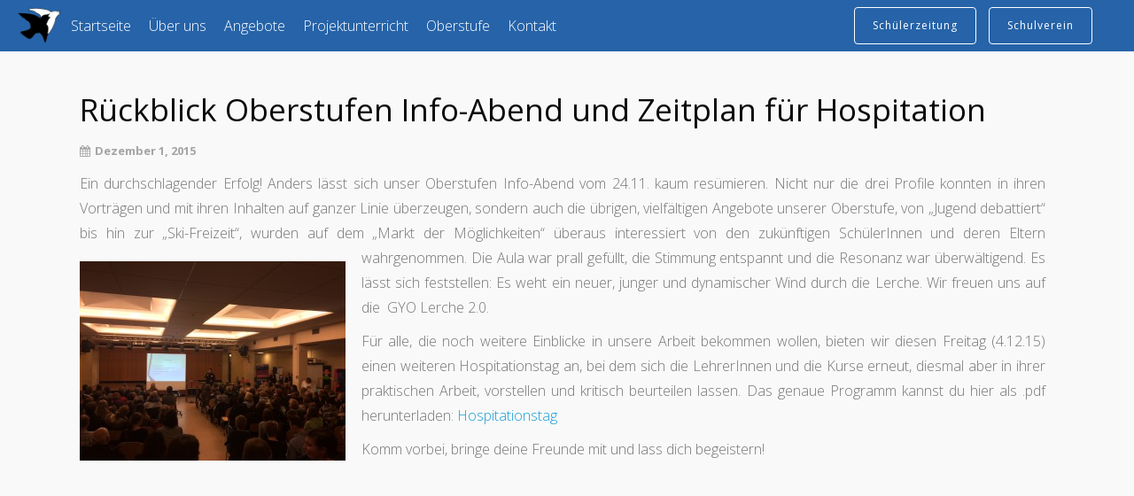

--- FILE ---
content_type: text/html; charset=UTF-8
request_url: http://oberschule-lerche.de/2015/12/01/rueckblick-oberstufen-info-abend-und-zeitplan-fuer-hospitation/
body_size: 115496
content:

<!DOCTYPE html>

<html lang="de" >

<head>

<meta charset="UTF-8">

<meta name="viewport" content="width=device-width, initial-scale=1">

<link rel="profile" href="https://gmpg.org/xfn/11">

<link rel="pingback" href="http://oberschule-lerche.de/xmlrpc.php">


<title>Rückblick Oberstufen Info-Abend und Zeitplan für Hospitation &#8211; Oberschule an der Lerchenstraße</title>
<meta name='robots' content='max-image-preview:large' />
<link rel="alternate" type="application/rss+xml" title="Oberschule an der Lerchenstraße &raquo; Feed" href="http://oberschule-lerche.de/feed/" />
<link rel="alternate" type="application/rss+xml" title="Oberschule an der Lerchenstraße &raquo; Kommentar-Feed" href="http://oberschule-lerche.de/comments/feed/" />
<script consent-skip-blocker="1" data-skip-lazy-load="js-extra" data-cfasync="false">
(function () {
  // Web Font Loader compatibility (https://github.com/typekit/webfontloader)
  var modules = {
    typekit: "https://use.typekit.net",
    google: "https://fonts.googleapis.com/"
  };

  var load = function (config) {
    setTimeout(function () {
      var a = window.consentApi;

      // Only when blocker is active
      if (a) {
        // Iterate all modules and handle in a single `WebFont.load`
        Object.keys(modules).forEach(function (module) {
          var newConfigWithoutOtherModules = JSON.parse(
            JSON.stringify(config)
          );
          Object.keys(modules).forEach(function (toRemove) {
            if (toRemove !== module) {
              delete newConfigWithoutOtherModules[toRemove];
            }
          });

          if (newConfigWithoutOtherModules[module]) {
            a.unblock(modules[module]).then(function () {
              var originalLoad = window.WebFont.load;
              if (originalLoad !== load) {
                originalLoad(newConfigWithoutOtherModules);
              }
            });
          }
        });
      }
    }, 0);
  };

  if (!window.WebFont) {
    window.WebFont = {
      load: load
    };
  }
})();
</script><style>[consent-id]:not(.rcb-content-blocker):not([consent-transaction-complete]):not([consent-visual-use-parent^="children:"]):not([consent-confirm]){opacity:0!important;}
.rcb-content-blocker+.rcb-content-blocker-children-fallback~*{display:none!important;}</style><link rel="preload" href="http://oberschule-lerche.de/wp-content/f8a5f3a9633dca7ec86f354a90c6d487/dist/247405594.js?ver=975c5defe73b4b2fde03afbaa384a541" as="script" />
<link rel="preload" href="http://oberschule-lerche.de/wp-content/f8a5f3a9633dca7ec86f354a90c6d487/dist/731043417.js?ver=64a64f3ab0d5ab261ad8ca6eebf70126" as="script" />
<link rel="preload" href="http://oberschule-lerche.de/wp-content/plugins/real-cookie-banner/public/lib/animate.css/animate.min.css?ver=4.1.1" as="style" />
<script data-cfasync="false" type="text/javascript" defer src="http://oberschule-lerche.de/wp-content/f8a5f3a9633dca7ec86f354a90c6d487/dist/247405594.js?ver=975c5defe73b4b2fde03afbaa384a541" id="real-cookie-banner-vendor-real-cookie-banner-banner-js"></script>
<script type="application/json" data-skip-lazy-load="js-extra" data-skip-moving="true" data-no-defer nitro-exclude data-alt-type="application/ld+json" data-dont-merge data-wpmeteor-nooptimize="true" data-cfasync="false" id="af746fe756c9ab21291f3bc23d0f008f01-js-extra">{"slug":"real-cookie-banner","textDomain":"real-cookie-banner","version":"5.2.10","restUrl":"http:\/\/oberschule-lerche.de\/wp-json\/real-cookie-banner\/v1\/","restNamespace":"real-cookie-banner\/v1","restPathObfuscateOffset":"a39f2f335cee633b","restRoot":"http:\/\/oberschule-lerche.de\/wp-json\/","restQuery":{"_v":"5.2.10","_locale":"user"},"restNonce":"0db4b35d54","restRecreateNonceEndpoint":"http:\/\/oberschule-lerche.de\/wp-admin\/admin-ajax.php?action=rest-nonce","publicUrl":"http:\/\/oberschule-lerche.de\/wp-content\/plugins\/real-cookie-banner\/public\/","chunkFolder":"dist","chunksLanguageFolder":"http:\/\/oberschule-lerche.de\/wp-content\/languages\/mo-cache\/real-cookie-banner\/","chunks":{"chunk-config-tab-blocker.lite.js":["de_DE-83d48f038e1cf6148175589160cda67e","de_DE-e5c2f3318cd06f18a058318f5795a54b","de_DE-76129424d1eb6744d17357561a128725","de_DE-d3d8ada331df664d13fa407b77bc690b"],"chunk-config-tab-blocker.pro.js":["de_DE-ddf5ae983675e7b6eec2afc2d53654a2","de_DE-487d95eea292aab22c80aa3ae9be41f0","de_DE-ab0e642081d4d0d660276c9cebfe9f5d","de_DE-0f5f6074a855fa677e6086b82145bd50"],"chunk-config-tab-consent.lite.js":["de_DE-3823d7521a3fc2857511061e0d660408"],"chunk-config-tab-consent.pro.js":["de_DE-9cb9ecf8c1e8ce14036b5f3a5e19f098"],"chunk-config-tab-cookies.lite.js":["de_DE-1a51b37d0ef409906245c7ed80d76040","de_DE-e5c2f3318cd06f18a058318f5795a54b","de_DE-76129424d1eb6744d17357561a128725"],"chunk-config-tab-cookies.pro.js":["de_DE-572ee75deed92e7a74abba4b86604687","de_DE-487d95eea292aab22c80aa3ae9be41f0","de_DE-ab0e642081d4d0d660276c9cebfe9f5d"],"chunk-config-tab-dashboard.lite.js":["de_DE-f843c51245ecd2b389746275b3da66b6"],"chunk-config-tab-dashboard.pro.js":["de_DE-ae5ae8f925f0409361cfe395645ac077"],"chunk-config-tab-import.lite.js":["de_DE-66df94240f04843e5a208823e466a850"],"chunk-config-tab-import.pro.js":["de_DE-e5fee6b51986d4ff7a051d6f6a7b076a"],"chunk-config-tab-licensing.lite.js":["de_DE-e01f803e4093b19d6787901b9591b5a6"],"chunk-config-tab-licensing.pro.js":["de_DE-4918ea9704f47c2055904e4104d4ffba"],"chunk-config-tab-scanner.lite.js":["de_DE-b10b39f1099ef599835c729334e38429"],"chunk-config-tab-scanner.pro.js":["de_DE-752a1502ab4f0bebfa2ad50c68ef571f"],"chunk-config-tab-settings.lite.js":["de_DE-37978e0b06b4eb18b16164a2d9c93a2c"],"chunk-config-tab-settings.pro.js":["de_DE-e59d3dcc762e276255c8989fbd1f80e3"],"chunk-config-tab-tcf.lite.js":["de_DE-4f658bdbf0aa370053460bc9e3cd1f69","de_DE-e5c2f3318cd06f18a058318f5795a54b","de_DE-d3d8ada331df664d13fa407b77bc690b"],"chunk-config-tab-tcf.pro.js":["de_DE-e1e83d5b8a28f1f91f63b9de2a8b181a","de_DE-487d95eea292aab22c80aa3ae9be41f0","de_DE-0f5f6074a855fa677e6086b82145bd50"]},"others":{"customizeValuesBanner":"{\"layout\":{\"type\":\"dialog\",\"maxHeightEnabled\":false,\"maxHeight\":740,\"dialogMaxWidth\":530,\"dialogPosition\":\"middleCenter\",\"dialogMargin\":[0,0,0,0],\"bannerPosition\":\"bottom\",\"bannerMaxWidth\":1024,\"dialogBorderRadius\":3,\"borderRadius\":5,\"animationIn\":\"slideInUp\",\"animationInDuration\":500,\"animationInOnlyMobile\":true,\"animationOut\":\"none\",\"animationOutDuration\":500,\"animationOutOnlyMobile\":true,\"overlay\":true,\"overlayBg\":\"#000000\",\"overlayBgAlpha\":38,\"overlayBlur\":2},\"decision\":{\"acceptAll\":\"button\",\"acceptEssentials\":\"button\",\"showCloseIcon\":false,\"acceptIndividual\":\"link\",\"buttonOrder\":\"all,essential,save,individual\",\"showGroups\":false,\"groupsFirstView\":false,\"saveButton\":\"always\"},\"design\":{\"bg\":\"#ffffff\",\"textAlign\":\"center\",\"linkTextDecoration\":\"underline\",\"borderWidth\":0,\"borderColor\":\"#ffffff\",\"fontSize\":13,\"fontColor\":\"#2b2b2b\",\"fontInheritFamily\":true,\"fontFamily\":\"Arial, Helvetica, sans-serif\",\"fontWeight\":\"normal\",\"boxShadowEnabled\":true,\"boxShadowOffsetX\":0,\"boxShadowOffsetY\":5,\"boxShadowBlurRadius\":13,\"boxShadowSpreadRadius\":0,\"boxShadowColor\":\"#000000\",\"boxShadowColorAlpha\":20},\"headerDesign\":{\"inheritBg\":true,\"bg\":\"#f4f4f4\",\"inheritTextAlign\":true,\"textAlign\":\"center\",\"padding\":[17,20,15,20],\"logo\":\"\",\"logoRetina\":\"\",\"logoMaxHeight\":40,\"logoPosition\":\"left\",\"logoMargin\":[5,15,5,15],\"fontSize\":20,\"fontColor\":\"#2b2b2b\",\"fontInheritFamily\":true,\"fontFamily\":\"Arial, Helvetica, sans-serif\",\"fontWeight\":\"normal\",\"borderWidth\":1,\"borderColor\":\"#efefef\"},\"bodyDesign\":{\"padding\":[15,20,5,20],\"descriptionInheritFontSize\":true,\"descriptionFontSize\":13,\"dottedGroupsInheritFontSize\":true,\"dottedGroupsFontSize\":13,\"dottedGroupsBulletColor\":\"#15779b\",\"teachingsInheritTextAlign\":true,\"teachingsTextAlign\":\"center\",\"teachingsSeparatorActive\":true,\"teachingsSeparatorWidth\":50,\"teachingsSeparatorHeight\":1,\"teachingsSeparatorColor\":\"#15779b\",\"teachingsInheritFontSize\":false,\"teachingsFontSize\":12,\"teachingsInheritFontColor\":false,\"teachingsFontColor\":\"#7c7c7c\",\"accordionMargin\":[10,0,5,0],\"accordionPadding\":[5,10,5,10],\"accordionArrowType\":\"outlined\",\"accordionArrowColor\":\"#15779b\",\"accordionBg\":\"#ffffff\",\"accordionActiveBg\":\"#f9f9f9\",\"accordionHoverBg\":\"#efefef\",\"accordionBorderWidth\":1,\"accordionBorderColor\":\"#efefef\",\"accordionTitleFontSize\":12,\"accordionTitleFontColor\":\"#2b2b2b\",\"accordionTitleFontWeight\":\"normal\",\"accordionDescriptionMargin\":[5,0,0,0],\"accordionDescriptionFontSize\":12,\"accordionDescriptionFontColor\":\"#757575\",\"accordionDescriptionFontWeight\":\"normal\",\"acceptAllOneRowLayout\":false,\"acceptAllPadding\":[10,10,10,10],\"acceptAllBg\":\"#15779b\",\"acceptAllTextAlign\":\"center\",\"acceptAllFontSize\":18,\"acceptAllFontColor\":\"#ffffff\",\"acceptAllFontWeight\":\"normal\",\"acceptAllBorderWidth\":0,\"acceptAllBorderColor\":\"#000000\",\"acceptAllHoverBg\":\"#11607d\",\"acceptAllHoverFontColor\":\"#ffffff\",\"acceptAllHoverBorderColor\":\"#000000\",\"acceptEssentialsUseAcceptAll\":true,\"acceptEssentialsButtonType\":\"\",\"acceptEssentialsPadding\":[10,10,10,10],\"acceptEssentialsBg\":\"#efefef\",\"acceptEssentialsTextAlign\":\"center\",\"acceptEssentialsFontSize\":18,\"acceptEssentialsFontColor\":\"#0a0a0a\",\"acceptEssentialsFontWeight\":\"normal\",\"acceptEssentialsBorderWidth\":0,\"acceptEssentialsBorderColor\":\"#000000\",\"acceptEssentialsHoverBg\":\"#e8e8e8\",\"acceptEssentialsHoverFontColor\":\"#000000\",\"acceptEssentialsHoverBorderColor\":\"#000000\",\"acceptIndividualPadding\":[5,5,5,5],\"acceptIndividualBg\":\"#ffffff\",\"acceptIndividualTextAlign\":\"center\",\"acceptIndividualFontSize\":15,\"acceptIndividualFontColor\":\"#15779b\",\"acceptIndividualFontWeight\":\"normal\",\"acceptIndividualBorderWidth\":0,\"acceptIndividualBorderColor\":\"#000000\",\"acceptIndividualHoverBg\":\"#ffffff\",\"acceptIndividualHoverFontColor\":\"#11607d\",\"acceptIndividualHoverBorderColor\":\"#000000\"},\"footerDesign\":{\"poweredByLink\":true,\"inheritBg\":false,\"bg\":\"#fcfcfc\",\"inheritTextAlign\":true,\"textAlign\":\"center\",\"padding\":[10,20,15,20],\"fontSize\":14,\"fontColor\":\"#7c7c7c\",\"fontInheritFamily\":true,\"fontFamily\":\"Arial, Helvetica, sans-serif\",\"fontWeight\":\"normal\",\"hoverFontColor\":\"#2b2b2b\",\"borderWidth\":1,\"borderColor\":\"#efefef\",\"languageSwitcher\":\"flags\"},\"texts\":{\"headline\":\"Privatsph\\u00e4re-Einstellungen\",\"description\":\"Wir verwenden Cookies und \\u00e4hnliche Technologien auf unserer Website und verarbeiten personenbezogene Daten von dir (z.B. IP-Adresse), um z.B. Inhalte und Anzeigen zu personalisieren, Medien von Drittanbietern einzubinden oder Zugriffe auf unsere Website zu analysieren. Die Datenverarbeitung kann auch erst in Folge gesetzter Cookies stattfinden. Wir teilen diese Daten mit Dritten, die wir in den Privatsph\\u00e4re-Einstellungen benennen.<br \\\/><br \\\/>Die Datenverarbeitung kann mit deiner Einwilligung oder auf Basis eines berechtigten Interesses erfolgen, dem du in den Privatsph\\u00e4re-Einstellungen widersprechen kannst. Du hast das Recht, nicht einzuwilligen und deine Einwilligung zu einem sp\\u00e4teren Zeitpunkt zu \\u00e4ndern oder zu widerrufen. Weitere Informationen zur Verwendung deiner Daten findest du in unserer {{privacyPolicy}}Datenschutzerkl\\u00e4rung{{\\\/privacyPolicy}}.\",\"acceptAll\":\"Alle akzeptieren\",\"acceptEssentials\":\"Weiter ohne Einwilligung\",\"acceptIndividual\":\"Privatsph\\u00e4re-Einstellungen individuell festlegen\",\"poweredBy\":\"4\",\"dataProcessingInUnsafeCountries\":\"Einige Services verarbeiten personenbezogene Daten in unsicheren Drittl\\u00e4ndern. Indem du in die Nutzung dieser Services einwilligst, erkl\\u00e4rst du dich auch mit der Verarbeitung deiner Daten in diesen unsicheren Drittl\\u00e4ndern gem\\u00e4\\u00df {{legalBasis}} einverstanden. Dies birgt das Risiko, dass deine Daten von Beh\\u00f6rden zu Kontroll- und \\u00dcberwachungszwecken verarbeitet werden, m\\u00f6glicherweise ohne die M\\u00f6glichkeit eines Rechtsbehelfs.\",\"ageNoticeBanner\":\"Du bist unter {{minAge}} Jahre alt? Dann kannst du nicht in optionale Services einwilligen. Du kannst deine Eltern oder Erziehungsberechtigten bitten, mit dir in diese Services einzuwilligen.\",\"ageNoticeBlocker\":\"Du bist unter {{minAge}} Jahre alt? Leider darfst du in diesen Service nicht selbst einwilligen, um diese Inhalte zu sehen. Bitte deine Eltern oder Erziehungsberechtigten, in den Service mit dir einzuwilligen!\",\"listServicesNotice\":\"Wenn du alle Services akzeptierst, erlaubst du, dass {{services}} geladen werden. Diese sind nach ihrem Zweck in Gruppen {{serviceGroups}} unterteilt (Zugeh\\u00f6rigkeit durch hochgestellte Zahlen gekennzeichnet).\",\"listServicesLegitimateInterestNotice\":\"Au\\u00dferdem werden {{services}} auf der Grundlage eines berechtigten Interesses geladen.\",\"consentForwardingExternalHosts\":\"Deine Einwilligung gilt auch auf {{websites}}.\",\"blockerHeadline\":\"{{name}} aufgrund von Privatsph\\u00e4re-Einstellungen blockiert\",\"blockerLinkShowMissing\":\"Zeige alle Services, in die du noch einwilligen musst\",\"blockerLoadButton\":\"Services akzeptieren und Inhalte laden\",\"blockerAcceptInfo\":\"Wenn du die blockierten Inhalte l\\u00e4dst, werden deine Datenschutzeinstellungen angepasst. Inhalte aus diesem Service werden in Zukunft nicht mehr blockiert.\",\"stickyHistory\":\"Historie der Privatsph\\u00e4re-Einstellungen\",\"stickyRevoke\":\"Einwilligungen widerrufen\",\"stickyRevokeSuccessMessage\":\"Du hast die Einwilligung f\\u00fcr Services mit dessen Cookies und Verarbeitung personenbezogener Daten erfolgreich widerrufen. Die Seite wird jetzt neu geladen!\",\"stickyChange\":\"Privatsph\\u00e4re-Einstellungen \\u00e4ndern\"},\"individualLayout\":{\"inheritDialogMaxWidth\":false,\"dialogMaxWidth\":970,\"inheritBannerMaxWidth\":true,\"bannerMaxWidth\":1980,\"descriptionTextAlign\":\"left\"},\"group\":{\"checkboxBg\":\"#f0f0f0\",\"checkboxBorderWidth\":1,\"checkboxBorderColor\":\"#d2d2d2\",\"checkboxActiveColor\":\"#ffffff\",\"checkboxActiveBg\":\"#15779b\",\"checkboxActiveBorderColor\":\"#11607d\",\"groupInheritBg\":true,\"groupBg\":\"#f4f4f4\",\"groupPadding\":[15,15,15,15],\"groupSpacing\":10,\"groupBorderRadius\":5,\"groupBorderWidth\":1,\"groupBorderColor\":\"#f4f4f4\",\"headlineFontSize\":16,\"headlineFontWeight\":\"normal\",\"headlineFontColor\":\"#2b2b2b\",\"descriptionFontSize\":14,\"descriptionFontColor\":\"#7c7c7c\",\"linkColor\":\"#7c7c7c\",\"linkHoverColor\":\"#2b2b2b\",\"detailsHideLessRelevant\":true},\"saveButton\":{\"useAcceptAll\":true,\"type\":\"button\",\"padding\":[10,10,10,10],\"bg\":\"#efefef\",\"textAlign\":\"center\",\"fontSize\":18,\"fontColor\":\"#0a0a0a\",\"fontWeight\":\"normal\",\"borderWidth\":0,\"borderColor\":\"#000000\",\"hoverBg\":\"#e8e8e8\",\"hoverFontColor\":\"#000000\",\"hoverBorderColor\":\"#000000\"},\"individualTexts\":{\"headline\":\"Individuelle Privatsph\\u00e4re-Einstellungen\",\"description\":\"Wir verwenden Cookies und \\u00e4hnliche Technologien auf unserer Website und verarbeiten personenbezogene Daten von dir (z.B. IP-Adresse), um z.B. Inhalte und Anzeigen zu personalisieren, Medien von Drittanbietern einzubinden oder Zugriffe auf unsere Website zu analysieren. Die Datenverarbeitung kann auch erst in Folge gesetzter Cookies stattfinden. Wir teilen diese Daten mit Dritten, die wir in den Privatsph\\u00e4re-Einstellungen benennen.<br \\\/><br \\\/>Die Datenverarbeitung kann mit deiner Einwilligung oder auf Basis eines berechtigten Interesses erfolgen, dem du in den Privatsph\\u00e4re-Einstellungen widersprechen kannst. Du hast das Recht, nicht einzuwilligen und deine Einwilligung zu einem sp\\u00e4teren Zeitpunkt zu \\u00e4ndern oder zu widerrufen. Weitere Informationen zur Verwendung deiner Daten findest du in unserer {{privacyPolicy}}Datenschutzerkl\\u00e4rung{{\\\/privacyPolicy}}.<br \\\/><br \\\/>Im Folgenden findest du eine \\u00dcbersicht \\u00fcber alle Services, die von dieser Website genutzt werden. Du kannst dir detaillierte Informationen zu jedem Service ansehen und ihm einzeln zustimmen oder von deinem Widerspruchsrecht Gebrauch machen.\",\"save\":\"Individuelle Auswahlen speichern\",\"showMore\":\"Service-Informationen anzeigen\",\"hideMore\":\"Service-Informationen ausblenden\",\"postamble\":\"\"},\"mobile\":{\"enabled\":true,\"maxHeight\":400,\"hideHeader\":false,\"alignment\":\"bottom\",\"scalePercent\":90,\"scalePercentVertical\":-50},\"sticky\":{\"enabled\":false,\"animationsEnabled\":true,\"alignment\":\"left\",\"bubbleBorderRadius\":50,\"icon\":\"fingerprint\",\"iconCustom\":\"\",\"iconCustomRetina\":\"\",\"iconSize\":30,\"iconColor\":\"#ffffff\",\"bubbleMargin\":[10,20,20,20],\"bubblePadding\":15,\"bubbleBg\":\"#15779b\",\"bubbleBorderWidth\":0,\"bubbleBorderColor\":\"#10556f\",\"boxShadowEnabled\":true,\"boxShadowOffsetX\":0,\"boxShadowOffsetY\":2,\"boxShadowBlurRadius\":5,\"boxShadowSpreadRadius\":1,\"boxShadowColor\":\"#105b77\",\"boxShadowColorAlpha\":40,\"bubbleHoverBg\":\"#ffffff\",\"bubbleHoverBorderColor\":\"#000000\",\"hoverIconColor\":\"#000000\",\"hoverIconCustom\":\"\",\"hoverIconCustomRetina\":\"\",\"menuFontSize\":16,\"menuBorderRadius\":5,\"menuItemSpacing\":10,\"menuItemPadding\":[5,10,5,10]},\"customCss\":{\"css\":\"\",\"antiAdBlocker\":\"y\"}}","isPro":false,"showProHints":false,"proUrl":"https:\/\/devowl.io\/de\/go\/real-cookie-banner?source=rcb-lite","showLiteNotice":true,"frontend":{"groups":"[{\"id\":9,\"name\":\"Essenziell\",\"slug\":\"essenziell\",\"description\":\"Essenzielle Services sind f\\u00fcr die grundlegende Funktionalit\\u00e4t der Website erforderlich. Sie enthalten nur technisch notwendige Services. Diesen Services kann nicht widersprochen werden.\",\"isEssential\":true,\"isDefault\":true,\"items\":[{\"id\":3312,\"name\":\"Real Cookie Banner\",\"purpose\":\"Real Cookie Banner bittet Website-Besucher um die Einwilligung zum Setzen von Cookies und zur Verarbeitung personenbezogener Daten. Dazu wird jedem Website-Besucher eine UUID (pseudonyme Identifikation des Nutzers) zugewiesen, die bis zum Ablauf des Cookies zur Speicherung der Einwilligung g\\u00fcltig ist. Cookies werden dazu verwendet, um zu testen, ob Cookies gesetzt werden k\\u00f6nnen, um Referenz auf die dokumentierte Einwilligung zu speichern, um zu speichern, in welche Services aus welchen Service-Gruppen der Besucher eingewilligt hat, und, falls Einwilligung nach dem Transparency &amp; Consent Framework (TCF) eingeholt werden, um die Einwilligungen in TCF Partner, Zwecke, besondere Zwecke, Funktionen und besondere Funktionen zu speichern. Im Rahmen der Darlegungspflicht nach DSGVO wird die erhobene Einwilligung vollumf\\u00e4nglich dokumentiert. Dazu z\\u00e4hlt neben den Services und Service-Gruppen, in welche der Besucher eingewilligt hat, und falls Einwilligung nach dem TCF Standard eingeholt werden, in welche TCF Partner, Zwecke und Funktionen der Besucher eingewilligt hat, alle Einstellungen des Cookie Banners zum Zeitpunkt der Einwilligung als auch die technischen Umst\\u00e4nde (z.B. Gr\\u00f6\\u00dfe des Sichtbereichs bei der Einwilligung) und die Nutzerinteraktionen (z.B. Klick auf Buttons), die zur Einwilligung gef\\u00fchrt haben. Die Einwilligung wird pro Sprache einmal erhoben.\",\"providerContact\":{\"phone\":\"\",\"email\":\"\",\"link\":\"\"},\"isProviderCurrentWebsite\":true,\"provider\":\"Oberschule an der Lerchenstra\\u00dfe\",\"uniqueName\":\"real-cookie-banner\",\"isEmbeddingOnlyExternalResources\":false,\"legalBasis\":\"legal-requirement\",\"dataProcessingInCountries\":[],\"dataProcessingInCountriesSpecialTreatments\":[],\"technicalDefinitions\":[{\"type\":\"http\",\"name\":\"real_cookie_banner*\",\"host\":\".oberschule-lerche.de\",\"duration\":365,\"durationUnit\":\"d\",\"isSessionDuration\":false,\"purpose\":\"Eindeutiger Identifikator f\\u00fcr die Einwilligung, aber nicht f\\u00fcr den Website-Besucher. Revisionshash f\\u00fcr die Einstellungen des Cookie-Banners (Texte, Farben, Funktionen, Servicegruppen, Dienste, Content Blocker usw.). IDs f\\u00fcr eingewilligte Services und Service-Gruppen.\"},{\"type\":\"http\",\"name\":\"real_cookie_banner*-tcf\",\"host\":\".oberschule-lerche.de\",\"duration\":365,\"durationUnit\":\"d\",\"isSessionDuration\":false,\"purpose\":\"Im Rahmen von TCF gesammelte Einwilligungen, die im TC-String-Format gespeichert werden, einschlie\\u00dflich TCF-Vendoren, -Zwecke, -Sonderzwecke, -Funktionen und -Sonderfunktionen.\"},{\"type\":\"http\",\"name\":\"real_cookie_banner*-gcm\",\"host\":\".oberschule-lerche.de\",\"duration\":365,\"durationUnit\":\"d\",\"isSessionDuration\":false,\"purpose\":\"Die im Google Consent Mode gesammelten Einwilligungen in die verschiedenen Einwilligungstypen (Zwecke) werden f\\u00fcr alle mit dem Google Consent Mode kompatiblen Services gespeichert.\"},{\"type\":\"http\",\"name\":\"real_cookie_banner-test\",\"host\":\".oberschule-lerche.de\",\"duration\":365,\"durationUnit\":\"d\",\"isSessionDuration\":false,\"purpose\":\"Cookie, der gesetzt wurde, um die Funktionalit\\u00e4t von HTTP-Cookies zu testen. Wird sofort nach dem Test gel\\u00f6scht.\"},{\"type\":\"local\",\"name\":\"real_cookie_banner*\",\"host\":\"http:\\\/\\\/oberschule-lerche.de\",\"duration\":1,\"durationUnit\":\"d\",\"isSessionDuration\":false,\"purpose\":\"Eindeutiger Identifikator f\\u00fcr die Einwilligung, aber nicht f\\u00fcr den Website-Besucher. Revisionshash f\\u00fcr die Einstellungen des Cookie-Banners (Texte, Farben, Funktionen, Service-Gruppen, Services, Content Blocker usw.). IDs f\\u00fcr eingewilligte Services und Service-Gruppen. Wird nur solange gespeichert, bis die Einwilligung auf dem Website-Server dokumentiert ist.\"},{\"type\":\"local\",\"name\":\"real_cookie_banner*-tcf\",\"host\":\"http:\\\/\\\/oberschule-lerche.de\",\"duration\":1,\"durationUnit\":\"d\",\"isSessionDuration\":false,\"purpose\":\"Im Rahmen von TCF gesammelte Einwilligungen werden im TC-String-Format gespeichert, einschlie\\u00dflich TCF Vendoren, Zwecke, besondere Zwecke, Funktionen und besondere Funktionen. Wird nur solange gespeichert, bis die Einwilligung auf dem Website-Server dokumentiert ist.\"},{\"type\":\"local\",\"name\":\"real_cookie_banner*-gcm\",\"host\":\"http:\\\/\\\/oberschule-lerche.de\",\"duration\":1,\"durationUnit\":\"d\",\"isSessionDuration\":false,\"purpose\":\"Im Rahmen des Google Consent Mode erfasste Einwilligungen werden f\\u00fcr alle mit dem Google Consent Mode kompatiblen Services in Einwilligungstypen (Zwecke) gespeichert. Wird nur solange gespeichert, bis die Einwilligung auf dem Website-Server dokumentiert ist.\"},{\"type\":\"local\",\"name\":\"real_cookie_banner-consent-queue*\",\"host\":\"http:\\\/\\\/oberschule-lerche.de\",\"duration\":1,\"durationUnit\":\"d\",\"isSessionDuration\":false,\"purpose\":\"Lokale Zwischenspeicherung (Caching) der Auswahl im Cookie-Banner, bis der Server die Einwilligung dokumentiert; Dokumentation periodisch oder bei Seitenwechseln versucht, wenn der Server nicht verf\\u00fcgbar oder \\u00fcberlastet ist.\"}],\"codeDynamics\":[],\"providerPrivacyPolicyUrl\":\"\",\"providerLegalNoticeUrl\":\"\",\"tagManagerOptInEventName\":\"\",\"tagManagerOptOutEventName\":\"\",\"googleConsentModeConsentTypes\":[],\"executePriority\":10,\"codeOptIn\":\"\",\"executeCodeOptInWhenNoTagManagerConsentIsGiven\":false,\"codeOptOut\":\"\",\"executeCodeOptOutWhenNoTagManagerConsentIsGiven\":false,\"deleteTechnicalDefinitionsAfterOptOut\":false,\"codeOnPageLoad\":\"\",\"presetId\":\"real-cookie-banner\"}]},{\"id\":10,\"name\":\"Funktional\",\"slug\":\"funktional\",\"description\":\"Funktionale Services sind notwendig, um \\u00fcber die wesentliche Funktionalit\\u00e4t der Website hinausgehende Features wie h\\u00fcbschere Schriftarten, Videowiedergabe oder interaktive Web 2.0-Features bereitzustellen. Inhalte von z.B. Video- und Social Media-Plattformen sind standardm\\u00e4\\u00dfig gesperrt und k\\u00f6nnen zugestimmt werden. Wenn dem Service zugestimmt wird, werden diese Inhalte automatisch ohne weitere manuelle Einwilligung geladen.\",\"isEssential\":false,\"isDefault\":true,\"items\":[{\"id\":3315,\"name\":\"YouTube\",\"purpose\":\"YouTube erm\\u00f6glicht das Einbetten von Inhalten auf Websites, die auf youtube.com ver\\u00f6ffentlicht werden, um die Website mit Videos zu verbessern. Dies erfordert die Verarbeitung der IP-Adresse und der Metadaten des Nutzers. Cookies oder Cookie-\\u00e4hnliche Technologien k\\u00f6nnen gespeichert und ausgelesen werden. Diese k\\u00f6nnen personenbezogene Daten und technische Daten wie Nutzer-IDs, Einwilligungen, Einstellungen des Videoplayers, verbundene Ger\\u00e4te, Interaktionen mit dem Service, Push-Benachrichtigungen und dem genutzten Konto enthalten. Diese Daten k\\u00f6nnen verwendet werden, um besuchte Websites zu erfassen, detaillierte Statistiken \\u00fcber das Nutzerverhalten zu erstellen und um die Dienste von Google zu verbessern. Sie k\\u00f6nnen auch zur Profilerstellung verwendet werden, z. B. um dir personalisierte Dienste anzubieten, wie Werbung auf der Grundlage deiner Interessen oder Empfehlungen. Diese Daten k\\u00f6nnen von Google mit den Daten der auf den Websites von Google (z. B. youtube.com und google.com) eingeloggten Nutzer verkn\\u00fcpft werden. Google stellt personenbezogene Daten seinen verbundenen Unternehmen, anderen vertrauensw\\u00fcrdigen Unternehmen oder Personen zur Verf\\u00fcgung, die diese Daten auf der Grundlage der Anweisungen von Google und in \\u00dcbereinstimmung mit den Datenschutzbestimmungen von Google verarbeiten k\\u00f6nnen.\",\"providerContact\":{\"phone\":\"+1 650 253 0000\",\"email\":\"dpo-google@google.com\",\"link\":\"https:\\\/\\\/support.google.com\\\/\"},\"isProviderCurrentWebsite\":false,\"provider\":\"Google Ireland Limited, Gordon House, Barrow Street, Dublin 4, Irland\",\"uniqueName\":\"youtube\",\"isEmbeddingOnlyExternalResources\":false,\"legalBasis\":\"consent\",\"dataProcessingInCountries\":[\"US\",\"IE\",\"CL\",\"NL\",\"BE\",\"FI\",\"DK\",\"TW\",\"JP\",\"SG\",\"BR\",\"GB\",\"FR\",\"DE\",\"PL\",\"ES\",\"IT\",\"CH\",\"IL\",\"KR\",\"IN\",\"HK\",\"AU\",\"QA\"],\"dataProcessingInCountriesSpecialTreatments\":[\"provider-is-self-certified-trans-atlantic-data-privacy-framework\"],\"technicalDefinitions\":[{\"type\":\"http\",\"name\":\"SIDCC\",\"host\":\".youtube.com\",\"duration\":1,\"durationUnit\":\"y\",\"isSessionDuration\":false,\"purpose\":\"\"},{\"type\":\"http\",\"name\":\"__Secure-3PAPISID\",\"host\":\".youtube.com\",\"duration\":13,\"durationUnit\":\"mo\",\"isSessionDuration\":false,\"purpose\":\"\"},{\"type\":\"http\",\"name\":\"__Secure-APISID\",\"host\":\".youtube.com\",\"duration\":1,\"durationUnit\":\"mo\",\"isSessionDuration\":false,\"purpose\":\"\"},{\"type\":\"http\",\"name\":\"SAPISID\",\"host\":\".youtube.com\",\"duration\":13,\"durationUnit\":\"mo\",\"isSessionDuration\":false,\"purpose\":\"\"},{\"type\":\"http\",\"name\":\"SSID\",\"host\":\".youtube.com\",\"duration\":13,\"durationUnit\":\"mo\",\"isSessionDuration\":false,\"purpose\":\"\"},{\"type\":\"http\",\"name\":\"1P_JAR\",\"host\":\".youtube.com\",\"duration\":1,\"durationUnit\":\"mo\",\"isSessionDuration\":false,\"purpose\":\"\"},{\"type\":\"http\",\"name\":\"SEARCH_SAMESITE\",\"host\":\".youtube.com\",\"duration\":6,\"durationUnit\":\"mo\",\"isSessionDuration\":false,\"purpose\":\"\"},{\"type\":\"http\",\"name\":\"YSC\",\"host\":\".youtube.com\",\"duration\":0,\"durationUnit\":\"y\",\"isSessionDuration\":true,\"purpose\":\"\"},{\"type\":\"http\",\"name\":\"LOGIN_INFO\",\"host\":\".youtube.com\",\"duration\":13,\"durationUnit\":\"mo\",\"isSessionDuration\":false,\"purpose\":\"\"},{\"type\":\"http\",\"name\":\"HSID\",\"host\":\".youtube.com\",\"duration\":13,\"durationUnit\":\"mo\",\"isSessionDuration\":false,\"purpose\":\"\"},{\"type\":\"http\",\"name\":\"VISITOR_INFO1_LIVE\",\"host\":\".youtube.com\",\"duration\":6,\"durationUnit\":\"mo\",\"isSessionDuration\":false,\"purpose\":\"\"},{\"type\":\"http\",\"name\":\"CONSENT\",\"host\":\".youtube.com\",\"duration\":9,\"durationUnit\":\"mo\",\"isSessionDuration\":false,\"purpose\":\"\"},{\"type\":\"http\",\"name\":\"__Secure-SSID\",\"host\":\".youtube.com\",\"duration\":1,\"durationUnit\":\"mo\",\"isSessionDuration\":false,\"purpose\":\"\"},{\"type\":\"http\",\"name\":\"__Secure-HSID\",\"host\":\".youtube.com\",\"duration\":1,\"durationUnit\":\"mo\",\"isSessionDuration\":false,\"purpose\":\"\"},{\"type\":\"http\",\"name\":\"APISID\",\"host\":\".youtube.com\",\"duration\":13,\"durationUnit\":\"mo\",\"isSessionDuration\":false,\"purpose\":\"\"},{\"type\":\"http\",\"name\":\"__Secure-3PSID\",\"host\":\".youtube.com\",\"duration\":13,\"durationUnit\":\"mo\",\"isSessionDuration\":false,\"purpose\":\"\"},{\"type\":\"http\",\"name\":\"PREF\",\"host\":\".youtube.com\",\"duration\":1,\"durationUnit\":\"y\",\"isSessionDuration\":false,\"purpose\":\"\"},{\"type\":\"http\",\"name\":\"SID\",\"host\":\".youtube.com\",\"duration\":13,\"durationUnit\":\"mo\",\"isSessionDuration\":false,\"purpose\":\"\"},{\"type\":\"http\",\"name\":\"s_gl\",\"host\":\".youtube.com\",\"duration\":0,\"durationUnit\":\"y\",\"isSessionDuration\":true,\"purpose\":\"\"},{\"type\":\"http\",\"name\":\"SIDCC\",\"host\":\".google.com\",\"duration\":1,\"durationUnit\":\"y\",\"isSessionDuration\":false,\"purpose\":\"\"},{\"type\":\"http\",\"name\":\"__Secure-3PAPISID\",\"host\":\".google.com\",\"duration\":13,\"durationUnit\":\"mo\",\"isSessionDuration\":false,\"purpose\":\"\"},{\"type\":\"http\",\"name\":\"SAPISID\",\"host\":\".google.com\",\"duration\":13,\"durationUnit\":\"mo\",\"isSessionDuration\":false,\"purpose\":\"\"},{\"type\":\"http\",\"name\":\"APISID\",\"host\":\".google.com\",\"duration\":13,\"durationUnit\":\"mo\",\"isSessionDuration\":false,\"purpose\":\"\"},{\"type\":\"http\",\"name\":\"OTZ\",\"host\":\"www.google.com\",\"duration\":1,\"durationUnit\":\"d\",\"isSessionDuration\":false,\"purpose\":\"\"},{\"type\":\"http\",\"name\":\"IDE\",\"host\":\".doubleclick.net\",\"duration\":9,\"durationUnit\":\"mo\",\"isSessionDuration\":false,\"purpose\":\"\"},{\"type\":\"http\",\"name\":\"SOCS\",\"host\":\".youtube.com\",\"duration\":9,\"durationUnit\":\"mo\",\"isSessionDuration\":false,\"purpose\":\"\"},{\"type\":\"http\",\"name\":\"SOCS\",\"host\":\".google.com\",\"duration\":9,\"durationUnit\":\"mo\",\"isSessionDuration\":false,\"purpose\":\"\"},{\"type\":\"local\",\"name\":\"yt-remote-device-id\",\"host\":\"https:\\\/\\\/www.youtube.com\",\"duration\":1,\"durationUnit\":\"y\",\"isSessionDuration\":false,\"purpose\":\"\"},{\"type\":\"local\",\"name\":\"yt-player-headers-readable\",\"host\":\"https:\\\/\\\/www.youtube.com\",\"duration\":1,\"durationUnit\":\"y\",\"isSessionDuration\":false,\"purpose\":\"\"},{\"type\":\"local\",\"name\":\"ytidb::LAST_RESULT_ENTRY_KEY\",\"host\":\"https:\\\/\\\/www.youtube.com\",\"duration\":1,\"durationUnit\":\"y\",\"isSessionDuration\":false,\"purpose\":\"\"},{\"type\":\"local\",\"name\":\"yt-fullerscreen-edu-button-shown-count\",\"host\":\"https:\\\/\\\/www.youtube.com\",\"duration\":1,\"durationUnit\":\"y\",\"isSessionDuration\":false,\"purpose\":\"\"},{\"type\":\"local\",\"name\":\"yt-remote-connected-devices\",\"host\":\"https:\\\/\\\/www.youtube.com\",\"duration\":1,\"durationUnit\":\"y\",\"isSessionDuration\":false,\"purpose\":\"\"},{\"type\":\"local\",\"name\":\"yt-player-bandwidth\",\"host\":\"https:\\\/\\\/www.youtube.com\",\"duration\":1,\"durationUnit\":\"y\",\"isSessionDuration\":false,\"purpose\":\"\"},{\"type\":\"indexedDb\",\"name\":\"LogsDatabaseV2:*||\",\"host\":\"https:\\\/\\\/www.youtube.com\",\"duration\":1,\"durationUnit\":\"y\",\"isSessionDuration\":false,\"purpose\":\"\"},{\"type\":\"indexedDb\",\"name\":\"ServiceWorkerLogsDatabase\",\"host\":\"https:\\\/\\\/www.youtube.com\",\"duration\":1,\"durationUnit\":\"y\",\"isSessionDuration\":false,\"purpose\":\"\"},{\"type\":\"indexedDb\",\"name\":\"YtldbMeta\",\"host\":\"https:\\\/\\\/www.youtube.com\",\"duration\":1,\"durationUnit\":\"y\",\"isSessionDuration\":false,\"purpose\":\"\"},{\"type\":\"http\",\"name\":\"__Secure-YEC\",\"host\":\".youtube.com\",\"duration\":1,\"durationUnit\":\"y\",\"isSessionDuration\":false,\"purpose\":\"\"},{\"type\":\"http\",\"name\":\"test_cookie\",\"host\":\".doubleclick.net\",\"duration\":1,\"durationUnit\":\"d\",\"isSessionDuration\":false,\"purpose\":\"\"},{\"type\":\"local\",\"name\":\"yt-player-quality\",\"host\":\"https:\\\/\\\/www.youtube.com\",\"duration\":1,\"durationUnit\":\"y\",\"isSessionDuration\":false,\"purpose\":\"\"},{\"type\":\"local\",\"name\":\"yt-player-performance-cap\",\"host\":\"https:\\\/\\\/www.youtube.com\",\"duration\":1,\"durationUnit\":\"y\",\"isSessionDuration\":false,\"purpose\":\"\"},{\"type\":\"local\",\"name\":\"yt-player-volume\",\"host\":\"https:\\\/\\\/www.youtube.com\",\"duration\":1,\"durationUnit\":\"y\",\"isSessionDuration\":false,\"purpose\":\"\"},{\"type\":\"indexedDb\",\"name\":\"PersistentEntityStoreDb:*||\",\"host\":\"https:\\\/\\\/www.youtube.com\",\"duration\":1,\"durationUnit\":\"y\",\"isSessionDuration\":false,\"purpose\":\"\"},{\"type\":\"indexedDb\",\"name\":\"yt-idb-pref-storage:*||\",\"host\":\"https:\\\/\\\/www.youtube.com\",\"duration\":1,\"durationUnit\":\"y\",\"isSessionDuration\":false,\"purpose\":\"\"},{\"type\":\"local\",\"name\":\"yt.innertube::nextId\",\"host\":\"https:\\\/\\\/www.youtube.com\",\"duration\":1,\"durationUnit\":\"y\",\"isSessionDuration\":false,\"purpose\":\"\"},{\"type\":\"local\",\"name\":\"yt.innertube::requests\",\"host\":\"https:\\\/\\\/www.youtube.com\",\"duration\":1,\"durationUnit\":\"y\",\"isSessionDuration\":false,\"purpose\":\"\"},{\"type\":\"local\",\"name\":\"yt-html5-player-modules::subtitlesModuleData::module-enabled\",\"host\":\"https:\\\/\\\/www.youtube.com\",\"duration\":1,\"durationUnit\":\"y\",\"isSessionDuration\":false,\"purpose\":\"\"},{\"type\":\"session\",\"name\":\"yt-remote-session-app\",\"host\":\"https:\\\/\\\/www.youtube.com\",\"duration\":1,\"durationUnit\":\"y\",\"isSessionDuration\":false,\"purpose\":\"\"},{\"type\":\"session\",\"name\":\"yt-remote-cast-installed\",\"host\":\"https:\\\/\\\/www.youtube.com\",\"duration\":1,\"durationUnit\":\"y\",\"isSessionDuration\":false,\"purpose\":\"\"},{\"type\":\"session\",\"name\":\"yt-player-volume\",\"host\":\"https:\\\/\\\/www.youtube.com\",\"duration\":1,\"durationUnit\":\"y\",\"isSessionDuration\":false,\"purpose\":\"\"},{\"type\":\"session\",\"name\":\"yt-remote-session-name\",\"host\":\"https:\\\/\\\/www.youtube.com\",\"duration\":1,\"durationUnit\":\"y\",\"isSessionDuration\":false,\"purpose\":\"\"},{\"type\":\"session\",\"name\":\"yt-remote-cast-available\",\"host\":\"https:\\\/\\\/www.youtube.com\",\"duration\":1,\"durationUnit\":\"y\",\"isSessionDuration\":false,\"purpose\":\"\"},{\"type\":\"session\",\"name\":\"yt-remote-fast-check-period\",\"host\":\"https:\\\/\\\/www.youtube.com\",\"duration\":1,\"durationUnit\":\"y\",\"isSessionDuration\":false,\"purpose\":\"\"},{\"type\":\"local\",\"name\":\"*||::yt-player::yt-player-lv\",\"host\":\"https:\\\/\\\/www.youtube.com\",\"duration\":1,\"durationUnit\":\"y\",\"isSessionDuration\":false,\"purpose\":\"\"},{\"type\":\"indexedDb\",\"name\":\"swpushnotificationsdb\",\"host\":\"https:\\\/\\\/www.youtube.com\",\"duration\":1,\"durationUnit\":\"y\",\"isSessionDuration\":false,\"purpose\":\"\"},{\"type\":\"indexedDb\",\"name\":\"yt-player-local-media:*||\",\"host\":\"https:\\\/\\\/www.youtube.com\",\"duration\":1,\"durationUnit\":\"y\",\"isSessionDuration\":false,\"purpose\":\"\"},{\"type\":\"indexedDb\",\"name\":\"yt-it-response-store:*||\",\"host\":\"https:\\\/\\\/www.youtube.com\",\"duration\":1,\"durationUnit\":\"y\",\"isSessionDuration\":false,\"purpose\":\"\"},{\"type\":\"http\",\"name\":\"__HOST-GAPS\",\"host\":\"accounts.google.com\",\"duration\":13,\"durationUnit\":\"mo\",\"isSessionDuration\":false,\"purpose\":\"\"},{\"type\":\"http\",\"name\":\"OTZ\",\"host\":\"accounts.google.com\",\"duration\":1,\"durationUnit\":\"d\",\"isSessionDuration\":false,\"purpose\":\"\"},{\"type\":\"http\",\"name\":\"__Secure-1PSIDCC\",\"host\":\".google.com\",\"duration\":1,\"durationUnit\":\"y\",\"isSessionDuration\":false,\"purpose\":\"\"},{\"type\":\"http\",\"name\":\"__Secure-1PAPISID\",\"host\":\".google.com\",\"duration\":1,\"durationUnit\":\"y\",\"isSessionDuration\":false,\"purpose\":\"\"},{\"type\":\"http\",\"name\":\"__Secure-3PSIDCC\",\"host\":\".youtube.com\",\"duration\":1,\"durationUnit\":\"y\",\"isSessionDuration\":false,\"purpose\":\"\"},{\"type\":\"http\",\"name\":\"__Secure-1PAPISID\",\"host\":\".youtube.com\",\"duration\":13,\"durationUnit\":\"mo\",\"isSessionDuration\":false,\"purpose\":\"\"},{\"type\":\"http\",\"name\":\"__Secure-1PSID\",\"host\":\".youtube.com\",\"duration\":13,\"durationUnit\":\"mo\",\"isSessionDuration\":false,\"purpose\":\"\"},{\"type\":\"http\",\"name\":\"__Secure-3PSIDCC\",\"host\":\".google.com\",\"duration\":1,\"durationUnit\":\"y\",\"isSessionDuration\":false,\"purpose\":\"\"},{\"type\":\"http\",\"name\":\"__Secure-ENID\",\"host\":\".google.com\",\"duration\":1,\"durationUnit\":\"y\",\"isSessionDuration\":false,\"purpose\":\"\"},{\"type\":\"http\",\"name\":\"AEC\",\"host\":\".google.com\",\"duration\":6,\"durationUnit\":\"mo\",\"isSessionDuration\":false,\"purpose\":\"\"},{\"type\":\"http\",\"name\":\"__Secure-1PSID\",\"host\":\".google.com\",\"duration\":13,\"durationUnit\":\"mo\",\"isSessionDuration\":false,\"purpose\":\"\"},{\"type\":\"indexedDb\",\"name\":\"ytGefConfig:*||\",\"host\":\"https:\\\/\\\/www.youtube.com\",\"duration\":1,\"durationUnit\":\"y\",\"isSessionDuration\":false,\"purpose\":\"\"},{\"type\":\"http\",\"name\":\"__Host-3PLSID\",\"host\":\"accounts.google.com\",\"duration\":13,\"durationUnit\":\"mo\",\"isSessionDuration\":false,\"purpose\":\"\"},{\"type\":\"http\",\"name\":\"LSID\",\"host\":\"accounts.google.com\",\"duration\":13,\"durationUnit\":\"mo\",\"isSessionDuration\":false,\"purpose\":\"\"},{\"type\":\"http\",\"name\":\"ACCOUNT_CHOOSER\",\"host\":\"accounts.google.com\",\"duration\":13,\"durationUnit\":\"mo\",\"isSessionDuration\":false,\"purpose\":\"\"},{\"type\":\"http\",\"name\":\"__Host-1PLSID\",\"host\":\"accounts.google.com\",\"duration\":13,\"durationUnit\":\"mo\",\"isSessionDuration\":false,\"purpose\":\"\"},{\"type\":\"http\",\"name\":\"SSID\",\"host\":\".google.com\",\"duration\":13,\"durationUnit\":\"mo\",\"isSessionDuration\":false,\"purpose\":\"\"},{\"type\":\"http\",\"name\":\"HSID\",\"host\":\".google.com\",\"duration\":13,\"durationUnit\":\"mo\",\"isSessionDuration\":false,\"purpose\":\"\"},{\"type\":\"http\",\"name\":\"__Secure-3PSID\",\"host\":\".google.com\",\"duration\":13,\"durationUnit\":\"mo\",\"isSessionDuration\":false,\"purpose\":\"\"},{\"type\":\"http\",\"name\":\"SID\",\"host\":\".google.com\",\"duration\":13,\"durationUnit\":\"mo\",\"isSessionDuration\":false,\"purpose\":\"\"},{\"type\":\"http\",\"name\":\"CONSENT\",\"host\":\".google.com\",\"duration\":9,\"durationUnit\":\"mo\",\"isSessionDuration\":false,\"purpose\":\"\"},{\"type\":\"http\",\"name\":\"NID\",\"host\":\".google.com\",\"duration\":6,\"durationUnit\":\"mo\",\"isSessionDuration\":false,\"purpose\":\"\"},{\"type\":\"http\",\"name\":\"1P_JAR\",\"host\":\".google.com\",\"duration\":1,\"durationUnit\":\"mo\",\"isSessionDuration\":false,\"purpose\":\"\"},{\"type\":\"http\",\"name\":\"DV\",\"host\":\"www.google.com\",\"duration\":1,\"durationUnit\":\"m\",\"isSessionDuration\":false,\"purpose\":\"\"}],\"codeDynamics\":[],\"providerPrivacyPolicyUrl\":\"https:\\\/\\\/policies.google.com\\\/privacy?hl=de\",\"providerLegalNoticeUrl\":\"https:\\\/\\\/www.google.de\\\/contact\\\/impressum.html\",\"tagManagerOptInEventName\":\"\",\"tagManagerOptOutEventName\":\"\",\"googleConsentModeConsentTypes\":[],\"executePriority\":10,\"codeOptIn\":\"\",\"executeCodeOptInWhenNoTagManagerConsentIsGiven\":false,\"codeOptOut\":\"\",\"executeCodeOptOutWhenNoTagManagerConsentIsGiven\":false,\"deleteTechnicalDefinitionsAfterOptOut\":false,\"codeOnPageLoad\":\"\",\"presetId\":\"youtube\"},{\"id\":3313,\"name\":\"Google Fonts\",\"purpose\":\"Google Fonts erm\\u00f6glicht die Integration von Schriftarten in Websites, um die Website zu verbessern, ohne dass die Schriftarten auf deinem Ger\\u00e4t installiert werden m\\u00fcssen. Dies erfordert die Verarbeitung der IP-Adresse und der Metadaten des Nutzers. Auf dem Client des Nutzers werden keine Cookies oder Cookie-\\u00e4hnliche Technologien gesetzt. Die Daten k\\u00f6nnen verwendet werden, um die besuchten Websites zu erfassen, und sie k\\u00f6nnen verwendet werden, um die Dienste von Google zu verbessern. Sie k\\u00f6nnen auch zur Profilerstellung verwendet werden, z. B. um dir personalisierte Dienste anzubieten, wie Werbung auf der Grundlage deiner Interessen oder Empfehlungen. Google stellt personenbezogene Daten seinen verbundenen Unternehmen und anderen vertrauensw\\u00fcrdigen Unternehmen oder Personen zur Verf\\u00fcgung, die diese Daten auf der Grundlage der Anweisungen von Google und in \\u00dcbereinstimmung mit den Datenschutzbestimmungen von Google f\\u00fcr sie verarbeiten.\",\"providerContact\":{\"phone\":\"+1 650 253 0000\",\"email\":\"dpo-google@google.com\",\"link\":\"https:\\\/\\\/support.google.com\\\/\"},\"isProviderCurrentWebsite\":false,\"provider\":\"Google Ireland Limited, Gordon House, Barrow Street, Dublin 4, Irland\",\"uniqueName\":\"google-fonts\",\"isEmbeddingOnlyExternalResources\":true,\"legalBasis\":\"consent\",\"dataProcessingInCountries\":[\"US\",\"IE\",\"AU\",\"BE\",\"BR\",\"CA\",\"CL\",\"FI\",\"FR\",\"DE\",\"HK\",\"IN\",\"ID\",\"IL\",\"IT\",\"JP\",\"KR\",\"NL\",\"PL\",\"QA\",\"SG\",\"ES\",\"CH\",\"TW\",\"GB\"],\"dataProcessingInCountriesSpecialTreatments\":[\"provider-is-self-certified-trans-atlantic-data-privacy-framework\"],\"technicalDefinitions\":[{\"type\":\"http\",\"name\":\"\",\"host\":\"\",\"duration\":0,\"durationUnit\":\"y\",\"isSessionDuration\":false,\"purpose\":\"\"}],\"codeDynamics\":[],\"providerPrivacyPolicyUrl\":\"https:\\\/\\\/policies.google.com\\\/privacy\",\"providerLegalNoticeUrl\":\"https:\\\/\\\/www.google.de\\\/contact\\\/impressum.html\",\"tagManagerOptInEventName\":\"\",\"tagManagerOptOutEventName\":\"\",\"googleConsentModeConsentTypes\":[],\"executePriority\":10,\"codeOptIn\":\"\",\"executeCodeOptInWhenNoTagManagerConsentIsGiven\":false,\"codeOptOut\":\"\",\"executeCodeOptOutWhenNoTagManagerConsentIsGiven\":false,\"deleteTechnicalDefinitionsAfterOptOut\":false,\"codeOnPageLoad\":\"base64-encoded:[base64]\",\"presetId\":\"google-fonts\"}]}]","links":[],"websiteOperator":{"address":"Oberschule Lerchenstra\u00dfe, 28755 Bremen","country":"DE","contactEmail":"base64-encoded:aW9hLmFudG9ub3BvdWxvc0BnbWFpbC5jb20=","contactPhone":"","contactFormUrl":false},"blocker":[{"id":3316,"name":"YouTube","description":"","rules":["*youtube.com*","*youtu.be*","*youtube-nocookie.com*","*ytimg.com*","*apis.google.com\/js\/platform.js*","div[class*=\"g-ytsubscribe\"]","*youtube.com\/subscribe_embed*","div[data-settings:matchesUrl()]","script[id=\"uael-video-subscribe-js\"]","div[class*=\"elementor-widget-premium-addon-video-box\"][data-settings*=\"youtube\"]","div[class*=\"td_wrapper_playlist_player_youtube\"]","*wp-content\/plugins\/wp-youtube-lyte\/lyte\/lyte-min.js*","*wp-content\/plugins\/youtube-embed-plus\/scripts\/*","*wp-content\/plugins\/youtube-embed-plus-pro\/scripts\/*","div[id^=\"epyt_gallery\"]","div[class*=\"tcb-yt-bg\"]","a[href*=\"youtube.com\"][rel=\"wp-video-lightbox\"]","lite-youtube[videoid]","a[href*=\"youtube.com\"][class*=\"awb-lightbox\"]","div[data-elementor-lightbox*=\"youtube.com\"]","div[class*=\"w-video\"][onclick*=\"youtube.com\"]","new OUVideo({*type:*yt"],"criteria":"services","tcfVendors":[],"tcfPurposes":[1],"services":[3315],"isVisual":true,"visualType":"default","visualMediaThumbnail":"0","visualContentType":"","isVisualDarkMode":false,"visualBlur":0,"visualDownloadThumbnail":false,"visualHeroButtonText":"","shouldForceToShowVisual":true,"presetId":"youtube","visualThumbnail":null},{"id":3314,"name":"Google Fonts","description":"","rules":["*fonts.googleapis.com*","*ajax.googleapis.com\/ajax\/libs\/webfont\/*\/webfont.js*","*fonts.gstatic.com*","*WebFont.load*google*","WebFontConfig*google*"],"criteria":"services","tcfVendors":[],"tcfPurposes":[],"services":[3313],"isVisual":true,"visualType":"default","visualMediaThumbnail":"0","visualContentType":"","isVisualDarkMode":false,"visualBlur":0,"visualDownloadThumbnail":false,"visualHeroButtonText":"","shouldForceToShowVisual":true,"presetId":"google-fonts","visualThumbnail":null}],"languageSwitcher":[],"predefinedDataProcessingInSafeCountriesLists":{"GDPR":["AT","BE","BG","HR","CY","CZ","DK","EE","FI","FR","DE","GR","HU","IE","IS","IT","LI","LV","LT","LU","MT","NL","NO","PL","PT","RO","SK","SI","ES","SE"],"DSG":["CH"],"GDPR+DSG":[],"ADEQUACY_EU":["AD","AR","CA","FO","GG","IL","IM","JP","JE","NZ","KR","CH","GB","UY","US"],"ADEQUACY_CH":["DE","AD","AR","AT","BE","BG","CA","CY","HR","DK","ES","EE","FI","FR","GI","GR","GG","HU","IM","FO","IE","IS","IL","IT","JE","LV","LI","LT","LU","MT","MC","NO","NZ","NL","PL","PT","CZ","RO","GB","SK","SI","SE","UY","US"]},"decisionCookieName":"real_cookie_banner-v:3_blog:1_path:69d6660","revisionHash":"d4513170102dbc9ee4f32da4f96b7c9d","territorialLegalBasis":["gdpr-eprivacy"],"setCookiesViaManager":"none","isRespectDoNotTrack":true,"failedConsentDocumentationHandling":"essentials","isAcceptAllForBots":true,"isDataProcessingInUnsafeCountries":false,"isAgeNotice":true,"ageNoticeAgeLimit":16,"isListServicesNotice":true,"isBannerLessConsent":false,"isTcf":false,"isGcm":false,"isGcmListPurposes":false,"hasLazyData":false},"anonymousContentUrl":"http:\/\/oberschule-lerche.de\/wp-content\/f8a5f3a9633dca7ec86f354a90c6d487\/dist\/","anonymousHash":"f8a5f3a9633dca7ec86f354a90c6d487","hasDynamicPreDecisions":false,"isLicensed":true,"isDevLicense":false,"multilingualSkipHTMLForTag":"","isCurrentlyInTranslationEditorPreview":false,"defaultLanguage":"","currentLanguage":"","activeLanguages":[],"context":"","iso3166OneAlpha2":{"AF":"Afghanistan","AL":"Albanien","DZ":"Algerien","AS":"Amerikanisch-Samoa","AD":"Andorra","AO":"Angola","AI":"Anguilla","AQ":"Antarktis","AG":"Antigua und Barbuda","AR":"Argentinien","AM":"Armenien","AW":"Aruba","AZ":"Aserbaidschan","AU":"Australien","BS":"Bahamas","BH":"Bahrain","BD":"Bangladesch","BB":"Barbados","BY":"Belarus","BE":"Belgien","BZ":"Belize","BJ":"Benin","BM":"Bermuda","BT":"Bhutan","BO":"Bolivien","BA":"Bosnien und Herzegowina","BW":"Botswana","BV":"Bouvetinsel","BR":"Brasilien","IO":"Britisches Territorium im Indischen Ozean","BN":"Brunei Darussalam","BG":"Bulgarien","BF":"Burkina Faso","BI":"Burundi","CL":"Chile","CN":"China","CK":"Cookinseln","CR":"Costa Rica","CW":"Cura\u00e7ao","DE":"Deutschland","LA":"Die Laotische Demokratische Volksrepublik","DM":"Dominica","DO":"Dominikanische Republik","DJ":"Dschibuti","DK":"D\u00e4nemark","EC":"Ecuador","SV":"El Salvador","ER":"Eritrea","EE":"Estland","FK":"Falklandinseln (Malwinen)","FJ":"Fidschi","FI":"Finnland","FR":"Frankreich","GF":"Franz\u00f6sisch-Guayana","PF":"Franz\u00f6sisch-Polynesien","TF":"Franz\u00f6sische S\u00fcd- und Antarktisgebiete","FO":"F\u00e4r\u00f6er Inseln","FM":"F\u00f6derierte Staaten von Mikronesien","GA":"Gabun","GM":"Gambia","GE":"Georgien","GH":"Ghana","GI":"Gibraltar","GD":"Grenada","GR":"Griechenland","GL":"Gr\u00f6nland","GP":"Guadeloupe","GU":"Guam","GT":"Guatemala","GG":"Guernsey","GN":"Guinea","GW":"Guinea-Bissau","GY":"Guyana","HT":"Haiti","HM":"Heard und die McDonaldinseln","VA":"Heiliger Stuhl (Staat Vatikanstadt)","HN":"Honduras","HK":"Hong Kong","IN":"Indien","ID":"Indonesien","IQ":"Irak","IE":"Irland","IR":"Islamische Republik Iran","IS":"Island","IM":"Isle of Man","IL":"Israel","IT":"Italien","JM":"Jamaika","JP":"Japan","YE":"Jemen","JE":"Jersey","JO":"Jordanien","VG":"Jungferninseln, Britisch","VI":"Jungferninseln, U.S.","KY":"Kaimaninseln","KH":"Kambodscha","CM":"Kamerun","CA":"Kanada","CV":"Kap Verde","BQ":"Karibischen Niederlande","KZ":"Kasachstan","QA":"Katar","KE":"Kenia","KG":"Kirgisistan","KI":"Kiribati","UM":"Kleinere Inselbesitzungen der Vereinigten Staaten","CC":"Kokosinseln","CO":"Kolumbien","KM":"Komoren","CG":"Kongo","CD":"Kongo, Demokratische Republik","KR":"Korea","XK":"Kosovo","HR":"Kroatien","CU":"Kuba","KW":"Kuwait","LS":"Lesotho","LV":"Lettland","LB":"Libanon","LR":"Liberia","LY":"Libysch-Arabische Dschamahirija","LI":"Liechtenstein","LT":"Litauen","LU":"Luxemburg","MO":"Macao","MG":"Madagaskar","MW":"Malawi","MY":"Malaysia","MV":"Malediven","ML":"Mali","MT":"Malta","MA":"Marokko","MH":"Marshallinseln","MQ":"Martinique","MR":"Mauretanien","MU":"Mauritius","YT":"Mayotte","MK":"Mazedonien","MX":"Mexiko","MD":"Moldawien","MC":"Monaco","MN":"Mongolei","ME":"Montenegro","MS":"Montserrat","MZ":"Mosambik","MM":"Myanmar","NA":"Namibia","NR":"Nauru","NP":"Nepal","NC":"Neukaledonien","NZ":"Neuseeland","NI":"Nicaragua","NL":"Niederlande","AN":"Niederl\u00e4ndische Antillen","NE":"Niger","NG":"Nigeria","NU":"Niue","KP":"Nordkorea","NF":"Norfolkinsel","NO":"Norwegen","MP":"N\u00f6rdliche Marianen","OM":"Oman","PK":"Pakistan","PW":"Palau","PS":"Pal\u00e4stinensisches Gebiet, besetzt","PA":"Panama","PG":"Papua-Neuguinea","PY":"Paraguay","PE":"Peru","PH":"Philippinen","PN":"Pitcairn","PL":"Polen","PT":"Portugal","PR":"Puerto Rico","CI":"Republik C\u00f4te d'Ivoire","RW":"Ruanda","RO":"Rum\u00e4nien","RU":"Russische F\u00f6deration","RE":"R\u00e9union","BL":"Saint Barth\u00e9l\u00e9my","PM":"Saint Pierre und Miquelo","SB":"Salomonen","ZM":"Sambia","WS":"Samoa","SM":"San Marino","SH":"Sankt Helena","MF":"Sankt Martin","SA":"Saudi-Arabien","SE":"Schweden","CH":"Schweiz","SN":"Senegal","RS":"Serbien","SC":"Seychellen","SL":"Sierra Leone","ZW":"Simbabwe","SG":"Singapur","SX":"Sint Maarten","SK":"Slowakei","SI":"Slowenien","SO":"Somalia","ES":"Spanien","LK":"Sri Lanka","KN":"St. Kitts und Nevis","LC":"St. Lucia","VC":"St. Vincent und Grenadinen","SD":"Sudan","SR":"Surinam","SJ":"Svalbard und Jan Mayen","SZ":"Swasiland","SY":"Syrische Arabische Republik","ST":"S\u00e3o Tom\u00e9 und Pr\u00edncipe","ZA":"S\u00fcdafrika","GS":"S\u00fcdgeorgien und die S\u00fcdlichen Sandwichinseln","SS":"S\u00fcdsudan","TJ":"Tadschikistan","TW":"Taiwan","TZ":"Tansania","TH":"Thailand","TL":"Timor-Leste","TG":"Togo","TK":"Tokelau","TO":"Tonga","TT":"Trinidad und Tobago","TD":"Tschad","CZ":"Tschechische Republik","TN":"Tunesien","TM":"Turkmenistan","TC":"Turks- und Caicosinseln","TV":"Tuvalu","TR":"T\u00fcrkei","UG":"Uganda","UA":"Ukraine","HU":"Ungarn","UY":"Uruguay","UZ":"Usbekistan","VU":"Vanuatu","VE":"Venezuela","AE":"Vereinigte Arabische Emirate","US":"Vereinigte Staaten","GB":"Vereinigtes K\u00f6nigreich","VN":"Vietnam","WF":"Wallis und Futuna","CX":"Weihnachtsinsel","EH":"Westsahara","CF":"Zentralafrikanische Republik","CY":"Zypern","EG":"\u00c4gypten","GQ":"\u00c4quatorialguinea","ET":"\u00c4thiopien","AX":"\u00c5land Inseln","AT":"\u00d6sterreich"},"visualParentSelectors":{".et_pb_video_box":1,".et_pb_video_slider:has(>.et_pb_slider_carousel %s)":"self",".ast-oembed-container":1,".wpb_video_wrapper":1,".gdlr-core-pbf-background-wrap":1},"isPreventPreDecision":false,"isInvalidateImplicitUserConsent":false,"dependantVisibilityContainers":["[role=\"tabpanel\"]",".eael-tab-content-item",".wpcs_content_inner",".op3-contenttoggleitem-content",".op3-popoverlay-content",".pum-overlay","[data-elementor-type=\"popup\"]",".wp-block-ub-content-toggle-accordion-content-wrap",".w-popup-wrap",".oxy-lightbox_inner[data-inner-content=true]",".oxy-pro-accordion_body",".oxy-tab-content",".kt-accordion-panel",".vc_tta-panel-body",".mfp-hide","div[id^=\"tve_thrive_lightbox_\"]",".brxe-xpromodalnestable",".evcal_eventcard",".divioverlay",".et_pb_toggle_content"],"disableDeduplicateExceptions":[".et_pb_video_slider"],"bannerDesignVersion":12,"bannerI18n":{"showMore":"Mehr anzeigen","hideMore":"Verstecken","showLessRelevantDetails":"Weitere Details anzeigen (%s)","hideLessRelevantDetails":"Weitere Details ausblenden (%s)","other":"Anderes","legalBasis":{"label":"Verwendung auf gesetzlicher Grundlage von","consentPersonalData":"Einwilligung zur Verarbeitung personenbezogener Daten","consentStorage":"Einwilligung zur Speicherung oder zum Zugriff auf Informationen auf der Endeinrichtung des Nutzers","legitimateInterestPersonalData":"Berechtigtes Interesse zur Verarbeitung personenbezogener Daten","legitimateInterestStorage":"Bereitstellung eines ausdr\u00fccklich gew\u00fcnschten digitalen Dienstes zur Speicherung oder zum Zugriff auf Informationen auf der Endeinrichtung des Nutzers","legalRequirementPersonalData":"Erf\u00fcllung einer rechtlichen Verpflichtung zur Verarbeitung personenbezogener Daten"},"territorialLegalBasisArticles":{"gdpr-eprivacy":{"dataProcessingInUnsafeCountries":"Art. 49 Abs. 1 lit. a DSGVO"},"dsg-switzerland":{"dataProcessingInUnsafeCountries":"Art. 17 Abs. 1 lit. a DSG (Schweiz)"}},"legitimateInterest":"Berechtigtes Interesse","consent":"Einwilligung","crawlerLinkAlert":"Wir haben erkannt, dass du ein Crawler\/Bot bist. Nur nat\u00fcrliche Personen d\u00fcrfen in Cookies und die Verarbeitung von personenbezogenen Daten einwilligen. Daher hat der Link f\u00fcr dich keine Funktion.","technicalCookieDefinitions":"Technische Cookie-Definitionen","technicalCookieName":"Technischer Cookie Name","usesCookies":"Verwendete Cookies","cookieRefresh":"Cookie-Erneuerung","usesNonCookieAccess":"Verwendet Cookie-\u00e4hnliche Informationen (LocalStorage, SessionStorage, IndexDB, etc.)","host":"Host","duration":"Dauer","noExpiration":"Kein Ablauf","type":"Typ","purpose":"Zweck","purposes":"Zwecke","headerTitlePrivacyPolicyHistory":"Privatsph\u00e4re-Einstellungen: Historie","skipToConsentChoices":"Zu Einwilligungsoptionen springen","historyLabel":"Einwilligungen anzeigen vom","historyItemLoadError":"Das Lesen der Zustimmung ist fehlgeschlagen. Bitte versuche es sp\u00e4ter noch einmal!","historySelectNone":"Noch nicht eingewilligt","provider":"Anbieter","providerContactPhone":"Telefon","providerContactEmail":"E-Mail","providerContactLink":"Kontaktformular","providerPrivacyPolicyUrl":"Datenschutzerkl\u00e4rung","providerLegalNoticeUrl":"Impressum","nonStandard":"Nicht standardisierte Datenverarbeitung","nonStandardDesc":"Einige Services setzen Cookies und\/oder verarbeiten personenbezogene Daten, ohne die Standards f\u00fcr die Mitteilung der Einwilligung einzuhalten. Diese Services werden in mehrere Gruppen eingeteilt. Sogenannte \"essenzielle Services\" werden auf Basis eines berechtigten Interesses genutzt und k\u00f6nnen nicht abgew\u00e4hlt werden (ein Widerspruch muss ggf. per E-Mail oder Brief gem\u00e4\u00df der Datenschutzerkl\u00e4rung erfolgen), w\u00e4hrend alle anderen Services nur nach einer Einwilligung genutzt werden.","dataProcessingInThirdCountries":"Datenverarbeitung in Drittl\u00e4ndern","safetyMechanisms":{"label":"Sicherheitsmechanismen f\u00fcr die Daten\u00fcbermittlung","standardContractualClauses":"Standardvertragsklauseln","adequacyDecision":"Angemessenheitsbeschluss","eu":"EU","switzerland":"Schweiz","bindingCorporateRules":"Verbindliche interne Datenschutzvorschriften","contractualGuaranteeSccSubprocessors":"Vertragliche Garantie f\u00fcr Standardvertragsklauseln mit Unterauftragsverarbeitern"},"durationUnit":{"n1":{"s":"Sekunde","m":"Minute","h":"Stunde","d":"Tag","mo":"Monat","y":"Jahr"},"nx":{"s":"Sekunden","m":"Minuten","h":"Stunden","d":"Tage","mo":"Monate","y":"Jahre"}},"close":"Schlie\u00dfen","closeWithoutSaving":"Schlie\u00dfen ohne Speichern","yes":"Ja","no":"Nein","unknown":"Unbekannt","none":"Nichts","noLicense":"Keine Lizenz aktiviert - kein Produktionseinsatz!","devLicense":"Produktlizenz nicht f\u00fcr den Produktionseinsatz!","devLicenseLearnMore":"Mehr erfahren","devLicenseLink":"https:\/\/devowl.io\/de\/wissensdatenbank\/lizenz-installations-typ\/","andSeparator":" und ","deprecated":{"appropriateSafeguard":"Geeignete Garantien","dataProcessingInUnsafeCountries":"Datenverarbeitung in unsicheren Drittl\u00e4ndern","legalRequirement":"Erf\u00fcllung einer rechtlichen Verpflichtung"}},"pageRequestUuid4":"a1c12b345-878a-47a9-8ca6-342b3b1dbb84","pageByIdUrl":"http:\/\/oberschule-lerche.de?page_id","pluginUrl":"https:\/\/devowl.io\/wordpress-real-cookie-banner\/"}}</script><script data-skip-lazy-load="js-extra" data-skip-moving="true" data-no-defer nitro-exclude data-alt-type="application/ld+json" data-dont-merge data-wpmeteor-nooptimize="true" data-cfasync="false" id="af746fe756c9ab21291f3bc23d0f008f02-js-extra">
(()=>{var x=function (a,b){return-1<["codeOptIn","codeOptOut","codeOnPageLoad","contactEmail"].indexOf(a)&&"string"==typeof b&&b.startsWith("base64-encoded:")?window.atob(b.substr(15)):b},t=(e,t)=>new Proxy(e,{get:(e,n)=>{let r=Reflect.get(e,n);return n===t&&"string"==typeof r&&(r=JSON.parse(r,x),Reflect.set(e,n,r)),r}}),n=JSON.parse(document.getElementById("af746fe756c9ab21291f3bc23d0f008f01-js-extra").innerHTML,x);window.Proxy?n.others.frontend=t(n.others.frontend,"groups"):n.others.frontend.groups=JSON.parse(n.others.frontend.groups,x);window.Proxy?n.others=t(n.others,"customizeValuesBanner"):n.others.customizeValuesBanner=JSON.parse(n.others.customizeValuesBanner,x);;window.realCookieBanner=n;window[Math.random().toString(36)]=n;
})();
</script><script data-cfasync="false" type="text/javascript" id="real-cookie-banner-banner-js-before">
/* <![CDATA[ */
((a,b)=>{a[b]||(a[b]={unblockSync:()=>undefined},["consentSync"].forEach(c=>a[b][c]=()=>({cookie:null,consentGiven:!1,cookieOptIn:!0})),["consent","consentAll","unblock"].forEach(c=>a[b][c]=(...d)=>new Promise(e=>a.addEventListener(b,()=>{a[b][c](...d).then(e)},{once:!0}))))})(window,"consentApi");
//# sourceURL=real-cookie-banner-banner-js-before
/* ]]> */
</script>
<script data-cfasync="false" type="text/javascript" defer src="http://oberschule-lerche.de/wp-content/f8a5f3a9633dca7ec86f354a90c6d487/dist/731043417.js?ver=64a64f3ab0d5ab261ad8ca6eebf70126" id="real-cookie-banner-banner-js"></script>
<link rel='stylesheet' id='animate-css-css' href='http://oberschule-lerche.de/wp-content/plugins/real-cookie-banner/public/lib/animate.css/animate.min.css?ver=4.1.1' type='text/css' media='all' />
<link rel="alternate" title="oEmbed (JSON)" type="application/json+oembed" href="http://oberschule-lerche.de/wp-json/oembed/1.0/embed?url=http%3A%2F%2Foberschule-lerche.de%2F2015%2F12%2F01%2Frueckblick-oberstufen-info-abend-und-zeitplan-fuer-hospitation%2F" />
<link rel="alternate" title="oEmbed (XML)" type="text/xml+oembed" href="http://oberschule-lerche.de/wp-json/oembed/1.0/embed?url=http%3A%2F%2Foberschule-lerche.de%2F2015%2F12%2F01%2Frueckblick-oberstufen-info-abend-und-zeitplan-fuer-hospitation%2F&#038;format=xml" />
<style id='wp-img-auto-sizes-contain-inline-css' type='text/css'>
img:is([sizes=auto i],[sizes^="auto," i]){contain-intrinsic-size:3000px 1500px}
/*# sourceURL=wp-img-auto-sizes-contain-inline-css */
</style>
<style id='wp-block-library-inline-css' type='text/css'>
:root{--wp-block-synced-color:#7a00df;--wp-block-synced-color--rgb:122,0,223;--wp-bound-block-color:var(--wp-block-synced-color);--wp-editor-canvas-background:#ddd;--wp-admin-theme-color:#007cba;--wp-admin-theme-color--rgb:0,124,186;--wp-admin-theme-color-darker-10:#006ba1;--wp-admin-theme-color-darker-10--rgb:0,107,160.5;--wp-admin-theme-color-darker-20:#005a87;--wp-admin-theme-color-darker-20--rgb:0,90,135;--wp-admin-border-width-focus:2px}@media (min-resolution:192dpi){:root{--wp-admin-border-width-focus:1.5px}}.wp-element-button{cursor:pointer}:root .has-very-light-gray-background-color{background-color:#eee}:root .has-very-dark-gray-background-color{background-color:#313131}:root .has-very-light-gray-color{color:#eee}:root .has-very-dark-gray-color{color:#313131}:root .has-vivid-green-cyan-to-vivid-cyan-blue-gradient-background{background:linear-gradient(135deg,#00d084,#0693e3)}:root .has-purple-crush-gradient-background{background:linear-gradient(135deg,#34e2e4,#4721fb 50%,#ab1dfe)}:root .has-hazy-dawn-gradient-background{background:linear-gradient(135deg,#faaca8,#dad0ec)}:root .has-subdued-olive-gradient-background{background:linear-gradient(135deg,#fafae1,#67a671)}:root .has-atomic-cream-gradient-background{background:linear-gradient(135deg,#fdd79a,#004a59)}:root .has-nightshade-gradient-background{background:linear-gradient(135deg,#330968,#31cdcf)}:root .has-midnight-gradient-background{background:linear-gradient(135deg,#020381,#2874fc)}:root{--wp--preset--font-size--normal:16px;--wp--preset--font-size--huge:42px}.has-regular-font-size{font-size:1em}.has-larger-font-size{font-size:2.625em}.has-normal-font-size{font-size:var(--wp--preset--font-size--normal)}.has-huge-font-size{font-size:var(--wp--preset--font-size--huge)}.has-text-align-center{text-align:center}.has-text-align-left{text-align:left}.has-text-align-right{text-align:right}.has-fit-text{white-space:nowrap!important}#end-resizable-editor-section{display:none}.aligncenter{clear:both}.items-justified-left{justify-content:flex-start}.items-justified-center{justify-content:center}.items-justified-right{justify-content:flex-end}.items-justified-space-between{justify-content:space-between}.screen-reader-text{border:0;clip-path:inset(50%);height:1px;margin:-1px;overflow:hidden;padding:0;position:absolute;width:1px;word-wrap:normal!important}.screen-reader-text:focus{background-color:#ddd;clip-path:none;color:#444;display:block;font-size:1em;height:auto;left:5px;line-height:normal;padding:15px 23px 14px;text-decoration:none;top:5px;width:auto;z-index:100000}html :where(.has-border-color){border-style:solid}html :where([style*=border-top-color]){border-top-style:solid}html :where([style*=border-right-color]){border-right-style:solid}html :where([style*=border-bottom-color]){border-bottom-style:solid}html :where([style*=border-left-color]){border-left-style:solid}html :where([style*=border-width]){border-style:solid}html :where([style*=border-top-width]){border-top-style:solid}html :where([style*=border-right-width]){border-right-style:solid}html :where([style*=border-bottom-width]){border-bottom-style:solid}html :where([style*=border-left-width]){border-left-style:solid}html :where(img[class*=wp-image-]){height:auto;max-width:100%}:where(figure){margin:0 0 1em}html :where(.is-position-sticky){--wp-admin--admin-bar--position-offset:var(--wp-admin--admin-bar--height,0px)}@media screen and (max-width:600px){html :where(.is-position-sticky){--wp-admin--admin-bar--position-offset:0px}}

/*# sourceURL=wp-block-library-inline-css */
</style><style id='global-styles-inline-css' type='text/css'>
:root{--wp--preset--aspect-ratio--square: 1;--wp--preset--aspect-ratio--4-3: 4/3;--wp--preset--aspect-ratio--3-4: 3/4;--wp--preset--aspect-ratio--3-2: 3/2;--wp--preset--aspect-ratio--2-3: 2/3;--wp--preset--aspect-ratio--16-9: 16/9;--wp--preset--aspect-ratio--9-16: 9/16;--wp--preset--color--black: #000000;--wp--preset--color--cyan-bluish-gray: #abb8c3;--wp--preset--color--white: #ffffff;--wp--preset--color--pale-pink: #f78da7;--wp--preset--color--vivid-red: #cf2e2e;--wp--preset--color--luminous-vivid-orange: #ff6900;--wp--preset--color--luminous-vivid-amber: #fcb900;--wp--preset--color--light-green-cyan: #7bdcb5;--wp--preset--color--vivid-green-cyan: #00d084;--wp--preset--color--pale-cyan-blue: #8ed1fc;--wp--preset--color--vivid-cyan-blue: #0693e3;--wp--preset--color--vivid-purple: #9b51e0;--wp--preset--gradient--vivid-cyan-blue-to-vivid-purple: linear-gradient(135deg,rgb(6,147,227) 0%,rgb(155,81,224) 100%);--wp--preset--gradient--light-green-cyan-to-vivid-green-cyan: linear-gradient(135deg,rgb(122,220,180) 0%,rgb(0,208,130) 100%);--wp--preset--gradient--luminous-vivid-amber-to-luminous-vivid-orange: linear-gradient(135deg,rgb(252,185,0) 0%,rgb(255,105,0) 100%);--wp--preset--gradient--luminous-vivid-orange-to-vivid-red: linear-gradient(135deg,rgb(255,105,0) 0%,rgb(207,46,46) 100%);--wp--preset--gradient--very-light-gray-to-cyan-bluish-gray: linear-gradient(135deg,rgb(238,238,238) 0%,rgb(169,184,195) 100%);--wp--preset--gradient--cool-to-warm-spectrum: linear-gradient(135deg,rgb(74,234,220) 0%,rgb(151,120,209) 20%,rgb(207,42,186) 40%,rgb(238,44,130) 60%,rgb(251,105,98) 80%,rgb(254,248,76) 100%);--wp--preset--gradient--blush-light-purple: linear-gradient(135deg,rgb(255,206,236) 0%,rgb(152,150,240) 100%);--wp--preset--gradient--blush-bordeaux: linear-gradient(135deg,rgb(254,205,165) 0%,rgb(254,45,45) 50%,rgb(107,0,62) 100%);--wp--preset--gradient--luminous-dusk: linear-gradient(135deg,rgb(255,203,112) 0%,rgb(199,81,192) 50%,rgb(65,88,208) 100%);--wp--preset--gradient--pale-ocean: linear-gradient(135deg,rgb(255,245,203) 0%,rgb(182,227,212) 50%,rgb(51,167,181) 100%);--wp--preset--gradient--electric-grass: linear-gradient(135deg,rgb(202,248,128) 0%,rgb(113,206,126) 100%);--wp--preset--gradient--midnight: linear-gradient(135deg,rgb(2,3,129) 0%,rgb(40,116,252) 100%);--wp--preset--font-size--small: 13px;--wp--preset--font-size--medium: 20px;--wp--preset--font-size--large: 36px;--wp--preset--font-size--x-large: 42px;--wp--preset--spacing--20: 0.44rem;--wp--preset--spacing--30: 0.67rem;--wp--preset--spacing--40: 1rem;--wp--preset--spacing--50: 1.5rem;--wp--preset--spacing--60: 2.25rem;--wp--preset--spacing--70: 3.38rem;--wp--preset--spacing--80: 5.06rem;--wp--preset--shadow--natural: 6px 6px 9px rgba(0, 0, 0, 0.2);--wp--preset--shadow--deep: 12px 12px 50px rgba(0, 0, 0, 0.4);--wp--preset--shadow--sharp: 6px 6px 0px rgba(0, 0, 0, 0.2);--wp--preset--shadow--outlined: 6px 6px 0px -3px rgb(255, 255, 255), 6px 6px rgb(0, 0, 0);--wp--preset--shadow--crisp: 6px 6px 0px rgb(0, 0, 0);}:where(.is-layout-flex){gap: 0.5em;}:where(.is-layout-grid){gap: 0.5em;}body .is-layout-flex{display: flex;}.is-layout-flex{flex-wrap: wrap;align-items: center;}.is-layout-flex > :is(*, div){margin: 0;}body .is-layout-grid{display: grid;}.is-layout-grid > :is(*, div){margin: 0;}:where(.wp-block-columns.is-layout-flex){gap: 2em;}:where(.wp-block-columns.is-layout-grid){gap: 2em;}:where(.wp-block-post-template.is-layout-flex){gap: 1.25em;}:where(.wp-block-post-template.is-layout-grid){gap: 1.25em;}.has-black-color{color: var(--wp--preset--color--black) !important;}.has-cyan-bluish-gray-color{color: var(--wp--preset--color--cyan-bluish-gray) !important;}.has-white-color{color: var(--wp--preset--color--white) !important;}.has-pale-pink-color{color: var(--wp--preset--color--pale-pink) !important;}.has-vivid-red-color{color: var(--wp--preset--color--vivid-red) !important;}.has-luminous-vivid-orange-color{color: var(--wp--preset--color--luminous-vivid-orange) !important;}.has-luminous-vivid-amber-color{color: var(--wp--preset--color--luminous-vivid-amber) !important;}.has-light-green-cyan-color{color: var(--wp--preset--color--light-green-cyan) !important;}.has-vivid-green-cyan-color{color: var(--wp--preset--color--vivid-green-cyan) !important;}.has-pale-cyan-blue-color{color: var(--wp--preset--color--pale-cyan-blue) !important;}.has-vivid-cyan-blue-color{color: var(--wp--preset--color--vivid-cyan-blue) !important;}.has-vivid-purple-color{color: var(--wp--preset--color--vivid-purple) !important;}.has-black-background-color{background-color: var(--wp--preset--color--black) !important;}.has-cyan-bluish-gray-background-color{background-color: var(--wp--preset--color--cyan-bluish-gray) !important;}.has-white-background-color{background-color: var(--wp--preset--color--white) !important;}.has-pale-pink-background-color{background-color: var(--wp--preset--color--pale-pink) !important;}.has-vivid-red-background-color{background-color: var(--wp--preset--color--vivid-red) !important;}.has-luminous-vivid-orange-background-color{background-color: var(--wp--preset--color--luminous-vivid-orange) !important;}.has-luminous-vivid-amber-background-color{background-color: var(--wp--preset--color--luminous-vivid-amber) !important;}.has-light-green-cyan-background-color{background-color: var(--wp--preset--color--light-green-cyan) !important;}.has-vivid-green-cyan-background-color{background-color: var(--wp--preset--color--vivid-green-cyan) !important;}.has-pale-cyan-blue-background-color{background-color: var(--wp--preset--color--pale-cyan-blue) !important;}.has-vivid-cyan-blue-background-color{background-color: var(--wp--preset--color--vivid-cyan-blue) !important;}.has-vivid-purple-background-color{background-color: var(--wp--preset--color--vivid-purple) !important;}.has-black-border-color{border-color: var(--wp--preset--color--black) !important;}.has-cyan-bluish-gray-border-color{border-color: var(--wp--preset--color--cyan-bluish-gray) !important;}.has-white-border-color{border-color: var(--wp--preset--color--white) !important;}.has-pale-pink-border-color{border-color: var(--wp--preset--color--pale-pink) !important;}.has-vivid-red-border-color{border-color: var(--wp--preset--color--vivid-red) !important;}.has-luminous-vivid-orange-border-color{border-color: var(--wp--preset--color--luminous-vivid-orange) !important;}.has-luminous-vivid-amber-border-color{border-color: var(--wp--preset--color--luminous-vivid-amber) !important;}.has-light-green-cyan-border-color{border-color: var(--wp--preset--color--light-green-cyan) !important;}.has-vivid-green-cyan-border-color{border-color: var(--wp--preset--color--vivid-green-cyan) !important;}.has-pale-cyan-blue-border-color{border-color: var(--wp--preset--color--pale-cyan-blue) !important;}.has-vivid-cyan-blue-border-color{border-color: var(--wp--preset--color--vivid-cyan-blue) !important;}.has-vivid-purple-border-color{border-color: var(--wp--preset--color--vivid-purple) !important;}.has-vivid-cyan-blue-to-vivid-purple-gradient-background{background: var(--wp--preset--gradient--vivid-cyan-blue-to-vivid-purple) !important;}.has-light-green-cyan-to-vivid-green-cyan-gradient-background{background: var(--wp--preset--gradient--light-green-cyan-to-vivid-green-cyan) !important;}.has-luminous-vivid-amber-to-luminous-vivid-orange-gradient-background{background: var(--wp--preset--gradient--luminous-vivid-amber-to-luminous-vivid-orange) !important;}.has-luminous-vivid-orange-to-vivid-red-gradient-background{background: var(--wp--preset--gradient--luminous-vivid-orange-to-vivid-red) !important;}.has-very-light-gray-to-cyan-bluish-gray-gradient-background{background: var(--wp--preset--gradient--very-light-gray-to-cyan-bluish-gray) !important;}.has-cool-to-warm-spectrum-gradient-background{background: var(--wp--preset--gradient--cool-to-warm-spectrum) !important;}.has-blush-light-purple-gradient-background{background: var(--wp--preset--gradient--blush-light-purple) !important;}.has-blush-bordeaux-gradient-background{background: var(--wp--preset--gradient--blush-bordeaux) !important;}.has-luminous-dusk-gradient-background{background: var(--wp--preset--gradient--luminous-dusk) !important;}.has-pale-ocean-gradient-background{background: var(--wp--preset--gradient--pale-ocean) !important;}.has-electric-grass-gradient-background{background: var(--wp--preset--gradient--electric-grass) !important;}.has-midnight-gradient-background{background: var(--wp--preset--gradient--midnight) !important;}.has-small-font-size{font-size: var(--wp--preset--font-size--small) !important;}.has-medium-font-size{font-size: var(--wp--preset--font-size--medium) !important;}.has-large-font-size{font-size: var(--wp--preset--font-size--large) !important;}.has-x-large-font-size{font-size: var(--wp--preset--font-size--x-large) !important;}
/*# sourceURL=global-styles-inline-css */
</style>

<style id='classic-theme-styles-inline-css' type='text/css'>
/*! This file is auto-generated */
.wp-block-button__link{color:#fff;background-color:#32373c;border-radius:9999px;box-shadow:none;text-decoration:none;padding:calc(.667em + 2px) calc(1.333em + 2px);font-size:1.125em}.wp-block-file__button{background:#32373c;color:#fff;text-decoration:none}
/*# sourceURL=/wp-includes/css/classic-themes.min.css */
</style>
<link rel='stylesheet' id='contact-form-7-css' href='http://oberschule-lerche.de/wp-content/plugins/contact-form-7/includes/css/styles.css?ver=6.1.4' type='text/css' media='all' />
<link rel='stylesheet' id='page-list-style-css' href='http://oberschule-lerche.de/wp-content/plugins/page-list/css/page-list.css?ver=5.9' type='text/css' media='all' />
<link rel='stylesheet' id='googleFontsHeader-css' href='http://oberschule-lerche.de/wp-content/uploads/fonts/595cb6ccb56826a802ed411cef875f0e/font.css?v=1671051511' type='text/css' media='all' />
<link rel='stylesheet' id='googleFontsFooter-css' href='http://oberschule-lerche.de/wp-content/uploads/fonts/fbb20a47e67b750b5883301377841de0/font.css?v=1671051301' type='text/css' media='all' />
<link rel='stylesheet' id='tesseract-style-css' href='http://oberschule-lerche.de/wp-content/themes/TESSERACT/style.css?ver=1.0.0' type='text/css' media='all' />
<link rel='stylesheet' id='tesseract-fonts-css' href='http://oberschule-lerche.de/wp-content/uploads/fonts/a4254395e62711433e964082a73f077a/font.css?v=1671051309' type='text/css' media='all' />
<link rel='stylesheet' id='tesseract-icons-css' href='http://oberschule-lerche.de/wp-content/themes/TESSERACT/css/typicons.css?ver=1.0.0' type='text/css' media='all' />
<link rel='stylesheet' id='fontawesome-css' href='http://oberschule-lerche.de/wp-content/themes/TESSERACT/css/font-awesome.min.css?ver=4.4.0' type='text/css' media='all' />
<link rel='stylesheet' id='tesseract-site-banner-css' href='http://oberschule-lerche.de/wp-content/themes/TESSERACT/css/site-banner.css?ver=1.0.0' type='text/css' media='all' />
<style id='tesseract-site-banner-inline-css' type='text/css'>
.site-header,
	.main-navigation ul ul a,
	#header-right-menu ul ul a,
	.site-header .cart-content-details { background-color: rgb(38, 99, 168); }
	.site-header .cart-content-details:after { border-bottom-color: rgb(38, 99, 168); }

	.home .site-header,
	#page .site-header,
	.home .main-navigation ul ul a,
	.top-navigation li ul.sub-menu li a,
	.home #header-right ul ul a,
	.home .site-header .cart-content-details { background-color: rgba(38, 99, 168,1); }
	.home .site-header .cart-content-details:after { border-bottom-color: rgba(38, 99, 168,1); }

	.site-header,
	#header-button-container-inner,
	#header-button-container-inner a,
	.site-header h1,
	.site-header h2,
	.site-header h3,
	.site-header h4,
	.site-header h5,
	.site-header h6,
    .site-header h2 a{ color: #ffffff; }

	#masthead_TesseractTheme .search-field { color: #ffffff; }
	
	.site-header a,
	.main-navigation ul ul a,
	#header-right-menu ul li a,
	.menu-open,
	.dashicons.menu-open,
	.menu-close,
	.dashicons.menu-close { color: #ffffff; }

	.site-header a:hover,
	.main-navigation ul ul a:hover,
	#header-right-menu ul li a:hover,
	.menu-open:hover,
	.dashicons.menu-open:hover,
	.menu-close:hover,
	.dashicons.menu-open:hover { color: #ffffff; }

	/* Header logo height */

	#site-banner .site-logo img {
		height: 40px;
		}

	#masthead_TesseractTheme {
		padding-top: 5px;
		padding-bottom: 5px;
		}

	/* Header width props */

	#site-banner-left {
		width: 70%;
		}

	#site-banner-right {
		width: 30%;
		}
	.top-navigation li ul.sub-menu li a:hover{ background:#6e98bf!important;}
	
		.icon-shopping-cart, .woocart-header .cart-arrow, .woocart-header .cart-contents {
			color: #fff;
		}
	
/*# sourceURL=tesseract-site-banner-inline-css */
</style>
<link rel='stylesheet' id='tesseract-footer-banner-css' href='http://oberschule-lerche.de/wp-content/themes/TESSERACT/css/footer-banner.css?ver=1.0.0' type='text/css' media='all' />
<style id='tesseract-footer-banner-inline-css' type='text/css'>
.site-footer {
		background-color: #53a9db;
		color: #ffffff
	}
	
	.site-footer { background-color: #53a9db; }

	.home .site-footer,
	.home .site-footer { background-color: #53a9db; }
	

	#colophon_TesseractTheme .search-field { color: #ffffff; }
	#colophon_TesseractTheme .search-field.watermark { color: #ccc; }

	#colophon_TesseractTheme h1,
	#colophon_TesseractTheme h2,
	#colophon_TesseractTheme h3,
	#colophon_TesseractTheme h4,
	#colophon_TesseractTheme h5,
	#colophon_TesseractTheme h6 { color: #ffffff; }
	
	
	#bloglist_title h1.entry-title,
	#bloglist_title h2.entry-title,
	#bloglist_title h3.entry-title,
	#bloglist_title h4.entry-title,
	#bloglist_title h5.entry-title,
	#bloglist_title h6.entry-title, 
	#bloglist_title h2.entry-title a,
	#blogpost_title h1.entry-title{ color: #0a0a0a; display: block; }
	

	#bloglist_morebutton .blmore,
	#bloglist_morebutton .blmore a,
	#bloglist_morebutton .blmore a:hover{ color: #ffffff; }
	
	
	.summary h1,
	#prodlist_title h3, 
	#prodlist_title h3 a{ color: #000000; }
	
	.woocommerce div.product p.price, .woocommerce div.product span.price,
	.wooshop-price .sales-price, .wooshop-price .regular-pricenew{ color: #000000; }
	
	
	

	#colophon_TesseractTheme a { color: #ffffff; }

	#colophon_TesseractTheme a:hover { color: #1e73be; }

	#horizontal-menu-before,
	#horizontal-menu-after { border-color: rgba(255, 255, 255, 0.25); }

	#footer-banner.footbar-active { border-color: rgba(255, 255, 255, 0.15); }

	#footer-banner .site-logo img { height: 40px; }

	#colophon_TesseractTheme {
		padding-top: 15px;
		padding-bottom: 15px;
		}

	#horizontal-menu-wrap {
		width: 60%;
		}

	#footer-banner-right	{
		width: 40%;
		}

	#footer-banner {
			max-width: 100%;
			padding: 0 20px;
		}
/*# sourceURL=tesseract-footer-banner-inline-css */
</style>
<link rel='stylesheet' id='dashicons-css' href='http://oberschule-lerche.de/wp-includes/css/dashicons.min.css?ver=6.9' type='text/css' media='all' />
<link rel='stylesheet' id='tesseract-sidr-style-css' href='http://oberschule-lerche.de/wp-content/themes/TESSERACT/css/jquery.sidr.css?ver=1.0.0' type='text/css' media='all' />
<style id='tesseract-sidr-style-inline-css' type='text/css'>
.sidr {
		background-color: #3460aa;
		}

	.sidr .sidr-class-menu-item a,
	.sidr .sidr-class-menu-item span { color: #fff; }


	.sidr .sidr-class-menu-item ul li a,
	.sidr .sidr-class-menu-item ul li span {
		color: rgba(255, 15, , 0.8);
	}

	.sidr .sidr-class-menu-item a:hover,
	.sidr .sidr-class-menu-item span:hover,
	.sidr .sidr-class-menu-item:first-child a:hover,
	.sidr .sidr-class-menu-item:first-child span:hover { color: #fff; }

	.sidr .sidr-class-menu-item ul li a:hover,
	.sidr .sidr-class-menu-item ul li span:hover,
	.sidr .sidr-class-menu-item ul li:first-child a:hover,
	.sidr .sidr-class-menu-item ul li:first-child span:hover { color: rgba(255, 15, , 0.8); }

	.sidr ul li > a:hover,
	.sidr ul li > span:hover,
	.sidr > div > ul > li:first-child > a:hover,
	.sidr > div > ul > li:first-child > span:hover,
	.sidr ul li ul li:hover > a,
	.sidr ul li ul li:hover > span {
		background: rgba(0, 0, 0, 0.2);

		}

	/* Shadows and Separators */

	.sidr ul li > a,
	.sidr ul li > span,
	#sidr-id-header-button-container-inner > * {
		-webkit-box-shadow: inset 0 -1px rgba( 0 ,0 ,0 , 0.2);
		-moz-box-shadow: inset 0 -1px rgba( 0 ,0 ,0 , 0.2);
		box-shadow: inset 0 -1px rgba( 0 ,0 ,0 , 0.2);
	}

	.sidr > div > ul > li:last-of-type > a,
	.sidr > div > ul > li:last-of-type > span,
	#sidr-id-header-button-container-inner > *:last-of-type {
		box-shadow: none;
		}

	.sidr ul.sidr-class-hr-social li a,
	.sidr ul.sidr-class-hr-social li a:first-child {
		-webkit-box-shadow: 0 1px 0 0px rgba( 0 ,0 ,0, .25);
		-moz-box-shadow: 0 1px 0 0px rgba( 0 ,0 ,0, .25);
		box-shadow: 0 1px 0 0px rgba( 0 ,0 ,0, .25);
	}

	/* Header Right side content */

	.sidr-class-search-field,
	.sidr-class-search-form input[type='search'] {
		background: rgba(255, 255, 255, 0.15);
		color: ;
	}

	.sidr-class-hr-social {
		background: rgba(255, 255, 255, 0.15);
	}

	#sidr-id-header-button-container-inner,
	#sidr-id-header-button-container-inner > h1,
	#sidr-id-header-button-container-inner > h2,
	#sidr-id-header-button-container-inner > h3,
	#sidr-id-header-button-container-inner > h4,
	#sidr-id-header-button-container-inner > h5,
	#sidr-id-header-button-container-inner > h6 {
		background: rgba(0, 0, 0, 0.2);
		color: ;
	}

	#sidr-id-header-button-container-inner a,
	#sidr-id-header-button-container-inner button {
		color: ;
	}

	#sidr-id-header-button-container-inner a:hover,
	#sidr-id-header-button-container-inner button:hover {
		color: ;
	}

	/*
	.sidr ul li > a,
	.sidr ul li > span,
	#header-button-container *,
	#sidr-id-header-button-container-inner button {
		-webkit-box-shadow: inset 0 -1px rgba(255, 255, 255, 0.1);
		-moz-box-shadow: inset 0 -1px rgba(255, 255, 255, 0.1);
		box-shadow: inset 0 -1px rgba(255, 255, 255, 0.1);
	}
	*/
	
/*# sourceURL=tesseract-sidr-style-inline-css */
</style>
<script type="text/javascript" id="simplegoogleicalenderwidget-simple-ical-block-view-script-js-before">
/* <![CDATA[ */
(window.simpleIcalBlock=window.simpleIcalBlock || {}).restRoot = "http://oberschule-lerche.de/wp-json/"
//# sourceURL=simplegoogleicalenderwidget-simple-ical-block-view-script-js-before
/* ]]> */
</script>
<script type="text/javascript" src="http://oberschule-lerche.de/wp-content/plugins/simple-google-icalendar-widget/js/simple-ical-block-view.js?ver=2.6.1-1769150059" id="simplegoogleicalenderwidget-simple-ical-block-view-script-js" defer="defer" data-wp-strategy="defer"></script>
<script type="text/javascript" src="http://oberschule-lerche.de/wp-includes/js/jquery/jquery.min.js?ver=3.7.1" id="jquery-core-js"></script>
<script type="text/javascript" src="http://oberschule-lerche.de/wp-includes/js/jquery/jquery-migrate.min.js?ver=3.4.1" id="jquery-migrate-js"></script>
<script type="text/javascript" src="http://oberschule-lerche.de/wp-content/themes/TESSERACT/js/modernizr.custom.min.js?ver=1.0.0" id="tesseract-modernizr-js"></script>
<script type="text/javascript" id="tesseract_helpers-js-extra">
/* <![CDATA[ */
var tesseract_vars = {"hpad":"5","fpad":"15"};
//# sourceURL=tesseract_helpers-js-extra
/* ]]> */
</script>
<script type="text/javascript" src="http://oberschule-lerche.de/wp-content/themes/TESSERACT/js/helpers.js?ver=6.9" id="tesseract_helpers-js"></script>
<script type="text/javascript" src="http://oberschule-lerche.de/wp-content/themes/TESSERACT/importer/js/elementor.js?ver=6.9" id="tesseract-bb-extensions-elementor-js"></script>
<link rel="https://api.w.org/" href="http://oberschule-lerche.de/wp-json/" /><link rel="alternate" title="JSON" type="application/json" href="http://oberschule-lerche.de/wp-json/wp/v2/posts/241" /><link rel="EditURI" type="application/rsd+xml" title="RSD" href="http://oberschule-lerche.de/xmlrpc.php?rsd" />
<meta name="generator" content="WordPress 6.9" />
<link rel="canonical" href="http://oberschule-lerche.de/2015/12/01/rueckblick-oberstufen-info-abend-und-zeitplan-fuer-hospitation/" />
<link rel='shortlink' href='http://oberschule-lerche.de/?p=241' />
		<style type='text/css'>
			#footer-banner-right{
				font-family:Oswald ;
			}
			#footer-banner-centre{
				font-family:Oswald ;
			}
			.site-title span{
				color:#000000;
			}

			.regular-price{color: #FF0000 !important;}
			.price del{ color: #FF0000 !important;}
 			.wooshop-price.wooprice-nonbold.price-tesseract del{ color: #FF0000 !important;}

			.top-navigation li.current-menu-item.current_page_item a
			{
				color:  !important;
			}
		
			.top-navigation ul li > a{
					font-family:Open Sans ;
					color: #ffffff;
				}
			#header-right-menu ul li > a{
					font-family:Open Sans;
				}

			.top-navigation ul ul li > a{
				font-family:Open Sans;
			}
			#header-right-menu ul ul li > a{
				font-family:Open Sans;
			}

			.top-navigation ul li > a{
					letter-spacing:px ;
				}
			#header-right-menu ul li > a{
					letter-spacing:px ;
				}

			.top-navigation ul ul li > a{
				letter-spacing:px ;
			}
			#header-right-menu ul ul li > a{
				letter-spacing:px ;
			}

			.top-navigation ul li > a{
					font-size:px ;
				}
			#header-right-menu ul li > a{
					font-size:px ;
				}

			.top-navigation ul ul li > a{
				font-size:px ;
			}
			#header-right-menu ul ul li > a{
				font-size:px ;
			}

			.top-navigation ul li > a{
					font-weight:100 ;
				}
			#header-right-menu ul li > a{
					font-weight:100 ;
				}

			.top-navigation ul ul li > a{
				font-weight:100 ;
			}
			#header-right-menu ul ul li > a{
				font-weight:100 ;
			}

			.top-navigation ul li > a{
					font-style: ;
				}
			#header-right-menu ul li > a{
					font-style: ;
				}


			#footer-right-menu ul li > a{
					font-family:Oswald ;
			}
			
			#footer-horizontal-menu ul li > a{
					font-family:Oswald ;
			}
			.banner-right.content-html{
					font-family:Oswald ;
			}
			#footer-banner-right{
					letter-spacing:px ;
				}
			#footer-banner-centre{
					letter-spacing:px ;
				}
			

			#footer-right-menu ul li > a{
					letter-spacing:px ;
				}
			#footer-horizontal-menu ul li > a{
					letter-spacing:px ;
				}
			
			#footer-right-menu ul li > a{
					font-size:px ;
				}
			#footer-horizontal-menu ul li > a{
					font-size:px ;
				}
			#footer-banner-centre{
					font-size:px ;
				}
			#footer-banner-right{
					font-size:px ;
				}

			#footer-right-menu ul li > a{
					font-weight: ;
				}
			#footer-horizontal-menu ul li > a{
					font-weight: ;
				}

			#footer-banner-centre{
					font-weight: ;
				}
			#footer-banner-right{
					font-weight: ;
				}

			#footer-right-menu ul li > a{
					font-style: ;
				}
			#footer-horizontal-menu ul li > a{
					font-style: ;
				}

			#footer-banner-right{
					font-style: ;
				}
				#footer-banner-centre{
					font-style: ;
				}
			#horizontal-menu-before{
					font-style: ;
					font-size:px ;
					font-weight: ;
					letter-spacing:px ;
					font-family:Oswald ;
				}
		</style>
	<noscript><style>#sidebar-footer aside {border: none!important;}</style></noscript>		<style type='text/css'>
			.top-navigation ul ul li > a{
				color:#ffffff ;
			}
		</style>
	<link rel="icon" href="http://oberschule-lerche.de/wp-content/uploads/2015/10/cropped-Lerche_Vogel_vectorized-32x32.png" sizes="32x32" />
<link rel="icon" href="http://oberschule-lerche.de/wp-content/uploads/2015/10/cropped-Lerche_Vogel_vectorized-192x192.png" sizes="192x192" />
<link rel="apple-touch-icon" href="http://oberschule-lerche.de/wp-content/uploads/2015/10/cropped-Lerche_Vogel_vectorized-180x180.png" />
<meta name="msapplication-TileImage" content="http://oberschule-lerche.de/wp-content/uploads/2015/10/cropped-Lerche_Vogel_vectorized-270x270.png" />

<!--[if gte IE 9]>

  <style type="text/css">

    .gradient {

       filter: none;

    }

  </style>

<![endif]-->

</head>




<body class="wp-singular post-template-default single single-post postid-241 single-format-standard wp-theme-TESSERACT frontend beaver-on fullwidth fl-builder-lite-2-9-4-2 fl-no-js metaslider-plugin">


<div id="page" class="hfeed site">

<a class="skip-link screen-reader-text" href="#content_TesseractTheme">

Skip to content
</a>







<header id="masthead_TesseractTheme" class="site-header buttons is-right no-woo pos-relative menusize-fullwidth no-header-image" role="banner">

  <div id="site-banner" class="cf buttons logo">

    <div id="site-banner-main" class="is-right">
            <div id="mobile-menu-trigger-wrap" class="cf"><a class="buttons is-right no-woo menu-open dashicons dashicons-menu" href="#" id="mobile-menu-trigger"></a></div>
      
      <div id="site-banner-left">

        <div id="site-banner-left-inner">

          
              <div class="site-branding">

                
                <h1 class="site-logo"><a href="http://oberschule-lerche.de/" rel="home"><img src="http://oberschule-lerche.de/wp-content/uploads/2015/10/Vogel-transparent.png" alt="logo" /></a></h1>

                
              </div>

              <!-- .site-branding -->

              
          
          <nav id="site-navigation" class="mob-showit main-navigation top-navigation fullwidth" role="navigation">

            <ul id="menu-hauptmenue" class="nav-menu"><li id="menu-item-2762" class="menu-item menu-item-type-post_type menu-item-object-page menu-item-home menu-item-2762"><a href="http://oberschule-lerche.de/">Startseite</a></li>
<li id="menu-item-1087" class="menu-item menu-item-type-post_type menu-item-object-page menu-item-has-children menu-item-1087"><a href="http://oberschule-lerche.de/uber-uns/">Über uns</a>
<ul class="sub-menu">
	<li id="menu-item-73" class="menu-item menu-item-type-post_type menu-item-object-page menu-item-has-children menu-item-73"><a href="http://oberschule-lerche.de/uber-uns/">Über uns</a>
	<ul class="sub-menu">
		<li id="menu-item-368" class="menu-item menu-item-type-post_type menu-item-object-page menu-item-368"><a href="http://oberschule-lerche.de/berufsorientierung/">Berufliche Orientierung</a></li>
		<li id="menu-item-940" class="menu-item menu-item-type-post_type menu-item-object-page menu-item-940"><a href="http://oberschule-lerche.de/gemeinsam-leben-lernen-gll/">Gemeinsam Leben Lernen (GLL)</a></li>
		<li id="menu-item-190" class="menu-item menu-item-type-post_type menu-item-object-page menu-item-190"><a href="http://oberschule-lerche.de/unesco/">Unesco</a></li>
		<li id="menu-item-1083" class="menu-item menu-item-type-post_type menu-item-object-page menu-item-1083"><a href="http://oberschule-lerche.de/leitbild/">Leitbild</a></li>
		<li id="menu-item-280" class="menu-item menu-item-type-post_type menu-item-object-page menu-item-280"><a href="http://oberschule-lerche.de/uber-uns/personen/">Schulleitung</a></li>
		<li id="menu-item-2130" class="menu-item menu-item-type-post_type menu-item-object-page menu-item-2130"><a href="http://oberschule-lerche.de/kollegium/">Kollegium</a></li>
		<li id="menu-item-330" class="menu-item menu-item-type-post_type menu-item-object-page menu-item-330"><a href="http://oberschule-lerche.de/schulverein/">Schulverein</a></li>
		<li id="menu-item-551" class="menu-item menu-item-type-post_type menu-item-object-page menu-item-551"><a href="http://oberschule-lerche.de/schulelternsprecher/">Schulelternsprecher/in</a></li>
		<li id="menu-item-340" class="menu-item menu-item-type-post_type menu-item-object-page menu-item-340"><a href="http://oberschule-lerche.de/organisatorisches/">Organisatorisches</a></li>
	</ul>
</li>
	<li id="menu-item-3994" class="menu-item menu-item-type-post_type menu-item-object-page menu-item-3994"><a href="http://oberschule-lerche.de/gebaeude/">Gebäude</a></li>
</ul>
</li>
<li id="menu-item-937" class="menu-item menu-item-type-post_type menu-item-object-page menu-item-has-children menu-item-937"><a href="http://oberschule-lerche.de/angebote/">Angebote</a>
<ul class="sub-menu">
	<li id="menu-item-1085" class="menu-item menu-item-type-post_type menu-item-object-page menu-item-has-children menu-item-1085"><a href="http://oberschule-lerche.de/angebote/">Angebote</a>
	<ul class="sub-menu">
		<li id="menu-item-312" class="menu-item menu-item-type-post_type menu-item-object-page menu-item-has-children menu-item-312"><a href="http://oberschule-lerche.de/faecher/">Fächer</a>
		<ul class="sub-menu">
			<li id="menu-item-1228" class="menu-item menu-item-type-post_type menu-item-object-page menu-item-has-children menu-item-1228"><a href="http://oberschule-lerche.de/sprachen/">Sprachen</a>
			<ul class="sub-menu">
				<li id="menu-item-885" class="menu-item menu-item-type-post_type menu-item-object-page menu-item-885"><a href="http://oberschule-lerche.de/deutsch/">Deutsch</a></li>
				<li id="menu-item-310" class="menu-item menu-item-type-post_type menu-item-object-page menu-item-has-children menu-item-310"><a href="http://oberschule-lerche.de/englisch/">Englisch</a>
				<ul class="sub-menu">
					<li id="menu-item-309" class="menu-item menu-item-type-post_type menu-item-object-page menu-item-309"><a href="http://oberschule-lerche.de/darlington/">Darlington</a></li>
				</ul>
</li>
				<li id="menu-item-311" class="menu-item menu-item-type-post_type menu-item-object-page menu-item-311"><a href="http://oberschule-lerche.de/latein/">Latein</a></li>
				<li id="menu-item-1024" class="menu-item menu-item-type-post_type menu-item-object-page menu-item-1024"><a href="http://oberschule-lerche.de/franzoesisch/">Französisch</a></li>
				<li id="menu-item-321" class="menu-item menu-item-type-post_type menu-item-object-page menu-item-321"><a href="http://oberschule-lerche.de/russisch/">Russisch</a></li>
			</ul>
</li>
			<li id="menu-item-1229" class="menu-item menu-item-type-post_type menu-item-object-page menu-item-has-children menu-item-1229"><a href="http://oberschule-lerche.de/mint/">MINT</a>
			<ul class="sub-menu">
				<li id="menu-item-1646" class="menu-item menu-item-type-post_type menu-item-object-page menu-item-1646"><a href="http://oberschule-lerche.de/mathematik-3/">Mathematik</a></li>
				<li id="menu-item-439" class="menu-item menu-item-type-post_type menu-item-object-page menu-item-439"><a href="http://oberschule-lerche.de/naturwissenschaften/">Naturwissenschaften</a></li>
				<li id="menu-item-957" class="menu-item menu-item-type-post_type menu-item-object-page menu-item-957"><a href="http://oberschule-lerche.de/biologie-oberstufe/">Biologie (Oberstufe)</a></li>
				<li id="menu-item-1122" class="menu-item menu-item-type-post_type menu-item-object-page menu-item-1122"><a href="http://oberschule-lerche.de/chemie-oberstufe/">Chemie (Oberstufe)</a></li>
				<li id="menu-item-4245" class="menu-item menu-item-type-post_type menu-item-object-page menu-item-4245"><a href="http://oberschule-lerche.de/physik-oberstufe/">Physik (Oberstufe)</a></li>
				<li id="menu-item-4274" class="menu-item menu-item-type-post_type menu-item-object-page menu-item-4274"><a href="http://oberschule-lerche.de/informatik-oberstufe/">Informatik (Oberstufe)</a></li>
			</ul>
</li>
			<li id="menu-item-1227" class="menu-item menu-item-type-post_type menu-item-object-page menu-item-has-children menu-item-1227"><a href="http://oberschule-lerche.de/gesellschaft/">Gesellschaft</a>
			<ul class="sub-menu">
				<li id="menu-item-739" class="menu-item menu-item-type-post_type menu-item-object-page menu-item-739"><a href="http://oberschule-lerche.de/gesellschaft-und-politik-gup/">Gesellschaft und Politik (GuP)</a></li>
				<li id="menu-item-740" class="menu-item menu-item-type-post_type menu-item-object-page menu-item-740"><a href="http://oberschule-lerche.de/geschichte-oberstufe/">Geschichte (Oberstufe)</a></li>
				<li id="menu-item-1191" class="menu-item menu-item-type-post_type menu-item-object-page menu-item-1191"><a href="http://oberschule-lerche.de/politik-oberstufe/">Politik (Oberstufe)</a></li>
				<li id="menu-item-1023" class="menu-item menu-item-type-post_type menu-item-object-page menu-item-1023"><a href="http://oberschule-lerche.de/geographie/">Geographie (Oberstufe)</a></li>
				<li id="menu-item-1022" class="menu-item menu-item-type-post_type menu-item-object-page menu-item-1022"><a href="http://oberschule-lerche.de/religionskunde/">Religionskunde</a></li>
				<li id="menu-item-1242" class="menu-item menu-item-type-post_type menu-item-object-page menu-item-1242"><a href="http://oberschule-lerche.de/philosophie/">Philosophie</a></li>
				<li id="menu-item-1174" class="menu-item menu-item-type-post_type menu-item-object-page menu-item-1174"><a href="http://oberschule-lerche.de/darstellendes-spiel/">Darstellendes Spiel</a></li>
				<li id="menu-item-776" class="menu-item menu-item-type-post_type menu-item-object-page menu-item-776"><a href="http://oberschule-lerche.de/psychologie-oberstufe/">Psychologie (Oberstufe)</a></li>
				<li id="menu-item-1190" class="menu-item menu-item-type-post_type menu-item-object-page menu-item-1190"><a href="http://oberschule-lerche.de/wirtschaftslehre-oberstufe/">Wirtschaftslehre (Oberstufe)</a></li>
			</ul>
</li>
			<li id="menu-item-952" class="menu-item menu-item-type-post_type menu-item-object-page menu-item-952"><a href="http://oberschule-lerche.de/sport-2/">Sport</a></li>
			<li id="menu-item-828" class="menu-item menu-item-type-post_type menu-item-object-page menu-item-828"><a href="http://oberschule-lerche.de/kunst/">Kunst</a></li>
			<li id="menu-item-1253" class="menu-item menu-item-type-post_type menu-item-object-page menu-item-1253"><a href="http://oberschule-lerche.de/musik/">Musik</a></li>
		</ul>
</li>
		<li id="menu-item-938" class="menu-item menu-item-type-post_type menu-item-object-page menu-item-has-children menu-item-938"><a href="http://oberschule-lerche.de/schuelerfirmen/">Schülerfirmen</a>
		<ul class="sub-menu">
			<li id="menu-item-2984" class="menu-item menu-item-type-post_type menu-item-object-page menu-item-2984"><a href="http://oberschule-lerche.de/schuelerfirmen/online-shop/">Online-Shop</a></li>
			<li id="menu-item-971" class="menu-item menu-item-type-post_type menu-item-object-page menu-item-971"><a href="http://oberschule-lerche.de/lerchenholz/">Lerchenholz</a></li>
			<li id="menu-item-973" class="menu-item menu-item-type-post_type menu-item-object-page menu-item-973"><a href="http://oberschule-lerche.de/lerchengruen/">Lerchengrün</a></li>
			<li id="menu-item-992" class="menu-item menu-item-type-post_type menu-item-object-page menu-item-992"><a href="http://oberschule-lerche.de/schoene-lerche/">Schöne Lerche</a></li>
			<li id="menu-item-939" class="menu-item menu-item-type-post_type menu-item-object-page menu-item-939"><a href="http://oberschule-lerche.de/buecherlerche/">Bücherlerche</a></li>
			<li id="menu-item-972" class="menu-item menu-item-type-post_type menu-item-object-page menu-item-972"><a href="http://oberschule-lerche.de/helfende-lerche/">Helfende Lerche</a></li>
			<li id="menu-item-993" class="menu-item menu-item-type-post_type menu-item-object-page menu-item-993"><a href="http://oberschule-lerche.de/veranstaltungstechnik/">Veranstaltungstechnik</a></li>
			<li id="menu-item-994" class="menu-item menu-item-type-post_type menu-item-object-page menu-item-994"><a href="http://oberschule-lerche.de/leckere-lerche/">Leckere Lerche</a></li>
		</ul>
</li>
		<li id="menu-item-945" class="menu-item menu-item-type-post_type menu-item-object-page menu-item-945"><a href="http://oberschule-lerche.de/arbeitsgemeinschaften-ags/">Arbeitsgemeinschaften (AGs)</a></li>
		<li id="menu-item-1082" class="menu-item menu-item-type-post_type menu-item-object-page menu-item-1082"><a href="http://oberschule-lerche.de/wahlpflicht/">Wahlpflicht</a></li>
		<li id="menu-item-1115" class="menu-item menu-item-type-post_type menu-item-object-page menu-item-1115"><a href="http://oberschule-lerche.de/jugend-forscht/">Jugend forscht</a></li>
		<li id="menu-item-1179" class="menu-item menu-item-type-post_type menu-item-object-page menu-item-1179"><a href="http://oberschule-lerche.de/zentrum-fuer-unterstuetzende-paedagogik-zup/">Zentrum für unterstützende Pädagogik (ZuP)</a></li>
		<li id="menu-item-1309" class="menu-item menu-item-type-post_type menu-item-object-page menu-item-1309"><a href="http://oberschule-lerche.de/schulsozialarbeit/">Schulsozialarbeit</a></li>
	</ul>
</li>
</ul>
</li>
<li id="menu-item-3385" class="menu-item menu-item-type-post_type menu-item-object-page menu-item-3385"><a href="http://oberschule-lerche.de/projektunterricht/">Projektunterricht</a></li>
<li id="menu-item-87" class="menu-item menu-item-type-post_type menu-item-object-page menu-item-has-children menu-item-87"><a href="http://oberschule-lerche.de/oberstufe/">Oberstufe</a>
<ul class="sub-menu">
	<li id="menu-item-1768" class="menu-item menu-item-type-post_type menu-item-object-page menu-item-1768"><a href="http://oberschule-lerche.de/aktueller-gy-o-flyer/">Virtuelle Präsentation</a></li>
	<li id="menu-item-111" class="menu-item menu-item-type-post_type menu-item-object-page menu-item-111"><a href="http://oberschule-lerche.de/internationales-sportmanagement/">A-Profil: Internationales Sportmanagement</a></li>
	<li id="menu-item-1661" class="menu-item menu-item-type-post_type menu-item-object-page menu-item-1661"><a href="http://oberschule-lerche.de/journalismus/">B-Profil: Journalismus</a></li>
	<li id="menu-item-121" class="menu-item menu-item-type-post_type menu-item-object-page menu-item-121"><a href="http://oberschule-lerche.de/kommunikation-und-design/">C-Profil: Kommunikation und Design</a></li>
	<li id="menu-item-4157" class="menu-item menu-item-type-post_type menu-item-object-page menu-item-4157"><a href="http://oberschule-lerche.de/d-profil-aktiv-leben/">D-Profil: Aktiv Leben – Körper und Geist</a></li>
	<li id="menu-item-630" class="menu-item menu-item-type-post_type menu-item-object-page menu-item-630"><a href="http://oberschule-lerche.de/oberstufen-studienzeitkonzept/">Oberstufen Studienzeitkonzept</a></li>
</ul>
</li>
<li id="menu-item-94" class="menu-item menu-item-type-post_type menu-item-object-page menu-item-has-children menu-item-94"><a href="http://oberschule-lerche.de/kontakt/">Kontakt</a>
<ul class="sub-menu">
	<li id="menu-item-1213" class="menu-item menu-item-type-post_type menu-item-object-page menu-item-1213"><a href="http://oberschule-lerche.de/impressum/">Impressum</a></li>
</ul>
</li>
</ul>
          </nav>

          <!-- #site-navigation -->

          

          
        </div>

      </div>

      


<div id="site-banner-right" class="banner-right buttons">



            



    <div id="header-button-container"><div id="header-button-container-inner">
<a href="http://lerchenzeitung.com/" class="button secondary-button">Schülerzeitung</a>
<a href="http://oberschule-lerche.de/schulverein/" class="button secondary-button">Schulverein</a></div></div>                    

            

   



     



</div>
    </div>

  </div>

</header>


<!-- #masthead -->


<div id="content_TesseractTheme" class="cf site-content">

<style type="text/css">

  @media screen and (max-width:768px) {
    #site-banner .site-logo img {
            max-width: 100px !important;
            height: auto !important;
        }
  }
</style>

	

	<div id="primary" class="full-width-page no-sidebar">
		<main id="main" class="site-main" role="main">

		

			


<article id="post-241" class="post-241 post type-post status-publish format-standard hentry category-allgemein">




	
		<header class="entry-header">

			<div id="blogpost_title"><h1 class="entry-title">Rückblick Oberstufen Info-Abend und Zeitplan für Hospitation</h1></div>
			
				<span><i class="fa fa-calendar" aria-hidden="true"></i>Dezember 1, 2015</span>

			
			

			
			

			
		</header><!-- .entry-header -->

	
    
	<div class="entry-content">

        <div class="entry-meta">

	        <span class="posted-on">Posted by <span class="author vcard"><a class="url fn n" href="http://oberschule-lerche.de/author/lerche/">Lerche</a></span> on <a href="http://oberschule-lerche.de/2015/12/01/rueckblick-oberstufen-info-abend-und-zeitplan-fuer-hospitation/" rel="bookmark"><time class="entry-date published" datetime="2015-12-01T20:20:43+01:00">1. Dezember 2015</time><time class="updated" datetime="2015-12-02T20:07:54+01:00">2. Dezember 2015</time></a></span>
		</div><!-- .entry-meta -->

		
		<p align="JUSTIFY">Ein durchschlagender Erfolg! Anders lässt sich unser Oberstufen Info-Abend vom 24.11. kaum resümieren. Nicht nur die drei Profile konnten in ihren Vorträgen und mit ihren Inhalten auf ganzer Linie überzeugen, sondern auch die übrigen, vielfältigen Angebote unserer Oberstufe, von &#8222;Jugend debattiert&#8220; bis hin zur &#8222;Ski-Freizeit&#8220;, wurden auf dem &#8222;Markt der Möglichkeiten&#8220; überaus interessiert von den zukünftigen SchülerInn<a href="http://oberschule-lerche.de/wp-content/uploads/2015/12/IMG_3325.jpg"><img fetchpriority="high" decoding="async" class="size-medium wp-image-244 alignleft" src="http://oberschule-lerche.de/wp-content/uploads/2015/12/IMG_3325-300x225.jpg" alt="IMG_3325" width="300" height="225" srcset="http://oberschule-lerche.de/wp-content/uploads/2015/12/IMG_3325-300x225.jpg 300w, http://oberschule-lerche.de/wp-content/uploads/2015/12/IMG_3325-1024x768.jpg 1024w" sizes="(max-width: 300px) 100vw, 300px" /></a>en und deren Eltern wahrgenommen. Die Aula war prall gefüllt, die Stimmung entspannt und die Resonanz war überwältigend. Es lässt sich feststellen: Es weht ein neuer, junger und dynamischer Wind durch die Lerche. Wir freuen uns auf die  GYO Lerche 2.0.</p>
<p align="JUSTIFY">Für alle, die noch weitere Einblicke in unsere Arbeit bekommen wollen, bieten wir diesen Freitag (4.12.15) einen weiteren Hospitationstag an, bei dem sich die LehrerInnen und die Kurse erneut, diesmal aber in ihrer praktischen Arbeit, vorstellen und kritisch beurteilen lassen. Das genaue Programm kannst du hier als .pdf herunterladen: <a href="http://oberschule-lerche.de/wp-content/uploads/2015/12/Hospitationstag.pdf">Hospitationstag</a></p>
<p align="JUSTIFY">Komm vorbei, bringe deine Freunde mit und lass dich begeistern!</p>

		
		

		
	</div><!-- .entry-content -->



</article><!-- #post-## -->

			

		

		</main><!-- #main -->
	</div><!-- #primary -->



    
	</div><!-- #content -->


	<footer id="colophon_TesseractTheme" class="site-footer pos-relative" role="contentinfo">



		


    	
    	<div id="footer-banner" class="cf menu-is-additional mother-branding footer-autowidth">

		
			 
            <div id="horizontal-menu-wrap" class="is-additional is-before">



                


                    <div id="horizontal-menu-before" class="switch thm-left-left"></div>



                


                

					<section id="footer-horizontal-menu" class="cf is-before"><ul id="menu-footer-menu" class="nav-menu"><li id="menu-item-223" class="menu-item menu-item-type-post_type menu-item-object-page menu-item-223"><a href="http://oberschule-lerche.de/impressum/">Impressum</a></li>
<li id="menu-item-3625" class="menu-item menu-item-type-custom menu-item-object-custom menu-item-3625"><a href="#consent-change" role="button">Privatsphäre-Einstellungen ändern<span id="consent-change" aria-hidden="true" skip-scroll-spy="1"></span></a></li>
<li id="menu-item-3626" class="menu-item menu-item-type-custom menu-item-object-custom menu-item-3626"><a href="#consent-history" role="button">Historie der Privatsphäre-Einstellungen<span id="consent-history" aria-hidden="true" skip-scroll-spy="1"></span></a></li>
<li id="menu-item-3627" class="menu-item menu-item-type-custom menu-item-object-custom menu-item-3627"><a href="#consent-revoke" data-success-message="Du hast die Einwilligung für Services mit dessen Cookies und Verarbeitung personenbezogener Daten erfolgreich widerrufen. Die Seite wird jetzt neu geladen!" role="button">Einwilligungen widerrufen<span id="consent-revoke" aria-hidden="true" skip-scroll-spy="1"></span></a></li>
</ul></section>

              	


            </div><!-- EOF horizontal-menu-wrap -->

        

            <div id="footer-banner-right" class="designer"><div class="table"><div class="table-cell"><strong><a href="https://tesseracttheme.com">Theme by Tesseract</a></strong>&nbsp;&nbsp;<strong><a href="https://tesseracttheme.com"><img src="https://tylers.s3.amazonaws.com/uploads/2016/08/10074829/Drawing1.png" alt="Drawing" width="16" height="16" /></a></strong></div></div></div>
			

			
            

			
            

      	</div><!-- EOF footer-banner -->



	</footer><!-- #colophon -->

</div><!-- #page -->
	<style>
	#footer-banner #horizontal-menu-wrap, #footer-banner #footer-banner-centre, #footer-banner #footer-banner-right{ display:table-cell!important; vertical-align:middle;}
	
	@media screen and (max-width: 768px) {
	#footer-banner #horizontal-menu-wrap, #footer-banner #footer-banner-centre, #footer-banner #footer-banner-right{ display:block!important;}
	}
	</style>
	<script consent-required="3313" consent-by="services" consent-id="3314" consent-original-type-_="text/javascript" type="application/consent" consent-inline="
	jQuery(document).on(&#39;change&#39;,&quot;#fl-builder-settings-section-subheading_typo .fl-font-field-font&quot;, function(){
	//jQuery(&quot;#fl-builder-settings-section-subheading_typo&quot;).find(&quot;.fl-font-field-font&quot;).change(function(){
		//alert(123);
 		var fontvalue = jQuery(this).val();
 		//console.log(&#39;fontvalue &#39;, fontvalue);
 		if(fontvalue)
		{
			var link = document.createElement(&#39;link&#39;);
		    link.id = &#39;tesseract-sub-heading-preview&#39;;
		    link.rel = &#39;stylesheet&#39;;
		    link.href = &#39;//fonts.googleapis.com/css?family=&#39;+fontvalue;
		    document.head.appendChild(link);
		    jQuery(&#39;.wpsm-heading-wrap .wpsm-subheading .wpsm-subheading-text&#39;).css(&#39;font-family&#39;,fontvalue);
		}
	});
"></script>

<script>
 var heightfoot = jQuery('#footer-banner').height();
 jQuery('#footer-banner-right').css('height', heightfoot) 
</script>


<script type="speculationrules">
{"prefetch":[{"source":"document","where":{"and":[{"href_matches":"/*"},{"not":{"href_matches":["/wp-*.php","/wp-admin/*","/wp-content/uploads/*","/wp-content/*","/wp-content/plugins/*","/wp-content/themes/TESSERACT/*","/*\\?(.+)"]}},{"not":{"selector_matches":"a[rel~=\"nofollow\"]"}},{"not":{"selector_matches":".no-prefetch, .no-prefetch a"}}]},"eagerness":"conservative"}]}
</script>
<div id="a1c12b345-878a-47a9-8ca6-342b3b1dbb84" consent-skip-blocker="1" class="" data-bg="background-color: rgba(0, 0, 0, 0.380);" style="background-color: rgba(0, 0, 0, 0.380);  position:fixed;top:0;left:0;right:0;bottom:0;z-index:999999;pointer-events:all;display:none;filter:none;max-width:100vw;max-height:100vh;transform:translateZ(0);" ></div><a href="https://devowl.io/de/wordpress-real-cookie-banner/" target="_blank" id="a1c12b345-878a-47a9-8ca6-342b3b1dbb84-powered-by" >Consent Management Platform von Real Cookie Banner</a><script data-cfasync="false" type="text/javascript" defer src="http://oberschule-lerche.de/wp-content/f8a5f3a9633dca7ec86f354a90c6d487/dist/1901034563.js?ver=ca14e0b2a4ecf4b41bb87b08a15b7dca" id="real-cookie-banner-blocker-js"></script>
<script type="text/javascript" src="http://oberschule-lerche.de/wp-includes/js/dist/hooks.min.js?ver=dd5603f07f9220ed27f1" id="wp-hooks-js"></script>
<script type="text/javascript" src="http://oberschule-lerche.de/wp-includes/js/dist/i18n.min.js?ver=c26c3dc7bed366793375" id="wp-i18n-js"></script>
<script type="text/javascript" id="wp-i18n-js-after">
/* <![CDATA[ */
wp.i18n.setLocaleData( { 'text direction\u0004ltr': [ 'ltr' ] } );
//# sourceURL=wp-i18n-js-after
/* ]]> */
</script>
<script type="text/javascript" src="http://oberschule-lerche.de/wp-content/plugins/contact-form-7/includes/swv/js/index.js?ver=6.1.4" id="swv-js"></script>
<script type="text/javascript" id="contact-form-7-js-translations">
/* <![CDATA[ */
( function( domain, translations ) {
	var localeData = translations.locale_data[ domain ] || translations.locale_data.messages;
	localeData[""].domain = domain;
	wp.i18n.setLocaleData( localeData, domain );
} )( "contact-form-7", {"translation-revision-date":"2025-10-26 03:28:49+0000","generator":"GlotPress\/4.0.3","domain":"messages","locale_data":{"messages":{"":{"domain":"messages","plural-forms":"nplurals=2; plural=n != 1;","lang":"de"},"This contact form is placed in the wrong place.":["Dieses Kontaktformular wurde an der falschen Stelle platziert."],"Error:":["Fehler:"]}},"comment":{"reference":"includes\/js\/index.js"}} );
//# sourceURL=contact-form-7-js-translations
/* ]]> */
</script>
<script type="text/javascript" id="contact-form-7-js-before">
/* <![CDATA[ */
var wpcf7 = {
    "api": {
        "root": "http:\/\/oberschule-lerche.de\/wp-json\/",
        "namespace": "contact-form-7\/v1"
    }
};
//# sourceURL=contact-form-7-js-before
/* ]]> */
</script>
<script type="text/javascript" src="http://oberschule-lerche.de/wp-content/plugins/contact-form-7/includes/js/index.js?ver=6.1.4" id="contact-form-7-js"></script>
<script type="text/javascript" src="http://oberschule-lerche.de/wp-content/themes/TESSERACT/js/jquery.fittext.js?ver=1.0.0" id="tesseract-fittext-js"></script>
<script type="text/javascript" src="http://oberschule-lerche.de/wp-content/themes/TESSERACT/js/jquery.sidr.min.js?ver=1.0.0" id="tesseract-sidr-js"></script>
<script type="text/javascript" src="http://oberschule-lerche.de/wp-content/themes/TESSERACT/js/helpers-functions.js?ver=1.0.0" id="tesseract-helpers-functions-js"></script>
<script type="text/javascript" src="http://oberschule-lerche.de/wp-content/themes/TESSERACT/js/helpers.js?ver=1.0.0" id="tesseract-helpers-js"></script>
<script type="text/javascript" src="http://oberschule-lerche.de/wp-content/themes/TESSERACT/js/helpers-beaver.js?ver=1.0.0" id="tesseract-helpers-beaver-js"></script>
<script type="text/javascript" src="http://oberschule-lerche.de/wp-content/themes/TESSERACT/js/skip-link-focus-fix.js?ver=1.0.0" id="tesseract-skip-link-focus-fix-js"></script>



</body>

</html>



--- FILE ---
content_type: text/css
request_url: http://oberschule-lerche.de/wp-content/uploads/fonts/595cb6ccb56826a802ed411cef875f0e/font.css?v=1671051511
body_size: 3219
content:
/*
 * Font file created by Local Google Fonts 0.20.0
 * Created: Wed, 14 Dec 2022 20:58:31 +0000
 * Handle: googleFontsHeader
 * Original URL: https://fonts.googleapis.com/css?family=Open+Sans
*/

/* cyrillic-ext */
@font-face {
  font-family: 'Open Sans';
  font-style: normal;
  font-weight: 400;
  font-stretch: 100%;
  src: url(http://oberschule-lerche.de/wp-content/uploads/fonts/595cb6ccb56826a802ed411cef875f0e/open-sans-cyrillic-ext-v34-normal-400.woff2?c=1671051511) format('woff2');
  unicode-range: U+0460-052F, U+1C80-1C88, U+20B4, U+2DE0-2DFF, U+A640-A69F, U+FE2E-FE2F;
}
/* cyrillic */
@font-face {
  font-family: 'Open Sans';
  font-style: normal;
  font-weight: 400;
  font-stretch: 100%;
  src: url(http://oberschule-lerche.de/wp-content/uploads/fonts/595cb6ccb56826a802ed411cef875f0e/open-sans-cyrillic-v34-normal-400.woff2?c=1671051511) format('woff2');
  unicode-range: U+0301, U+0400-045F, U+0490-0491, U+04B0-04B1, U+2116;
}
/* greek-ext */
@font-face {
  font-family: 'Open Sans';
  font-style: normal;
  font-weight: 400;
  font-stretch: 100%;
  src: url(http://oberschule-lerche.de/wp-content/uploads/fonts/595cb6ccb56826a802ed411cef875f0e/open-sans-greek-ext-v34-normal-400.woff2?c=1671051511) format('woff2');
  unicode-range: U+1F00-1FFF;
}
/* greek */
@font-face {
  font-family: 'Open Sans';
  font-style: normal;
  font-weight: 400;
  font-stretch: 100%;
  src: url(http://oberschule-lerche.de/wp-content/uploads/fonts/595cb6ccb56826a802ed411cef875f0e/open-sans-greek-v34-normal-400.woff2?c=1671051511) format('woff2');
  unicode-range: U+0370-03FF;
}
/* hebrew */
@font-face {
  font-family: 'Open Sans';
  font-style: normal;
  font-weight: 400;
  font-stretch: 100%;
  src: url(http://oberschule-lerche.de/wp-content/uploads/fonts/595cb6ccb56826a802ed411cef875f0e/open-sans-hebrew-v34-normal-400.woff2?c=1671051511) format('woff2');
  unicode-range: U+0590-05FF, U+200C-2010, U+20AA, U+25CC, U+FB1D-FB4F;
}
/* vietnamese */
@font-face {
  font-family: 'Open Sans';
  font-style: normal;
  font-weight: 400;
  font-stretch: 100%;
  src: url(http://oberschule-lerche.de/wp-content/uploads/fonts/595cb6ccb56826a802ed411cef875f0e/open-sans-vietnamese-v34-normal-400.woff2?c=1671051511) format('woff2');
  unicode-range: U+0102-0103, U+0110-0111, U+0128-0129, U+0168-0169, U+01A0-01A1, U+01AF-01B0, U+1EA0-1EF9, U+20AB;
}
/* latin-ext */
@font-face {
  font-family: 'Open Sans';
  font-style: normal;
  font-weight: 400;
  font-stretch: 100%;
  src: url(http://oberschule-lerche.de/wp-content/uploads/fonts/595cb6ccb56826a802ed411cef875f0e/open-sans-latin-ext-v34-normal-400.woff2?c=1671051511) format('woff2');
  unicode-range: U+0100-024F, U+0259, U+1E00-1EFF, U+2020, U+20A0-20AB, U+20AD-20CF, U+2113, U+2C60-2C7F, U+A720-A7FF;
}
/* latin */
@font-face {
  font-family: 'Open Sans';
  font-style: normal;
  font-weight: 400;
  font-stretch: 100%;
  src: url(http://oberschule-lerche.de/wp-content/uploads/fonts/595cb6ccb56826a802ed411cef875f0e/open-sans-latin-v34-normal-400.woff2?c=1671051511) format('woff2');
  unicode-range: U+0000-00FF, U+0131, U+0152-0153, U+02BB-02BC, U+02C6, U+02DA, U+02DC, U+2000-206F, U+2074, U+20AC, U+2122, U+2191, U+2193, U+2212, U+2215, U+FEFF, U+FFFD;
}


--- FILE ---
content_type: text/css
request_url: http://oberschule-lerche.de/wp-content/uploads/fonts/fbb20a47e67b750b5883301377841de0/font.css?v=1671051301
body_size: 2082
content:
/*
 * Font file created by Local Google Fonts 0.20.0
 * Created: Wed, 14 Dec 2022 20:55:01 +0000
 * Handle: googleFontsFooter
 * Original URL: https://fonts.googleapis.com/css?family=Oswald
*/

/* cyrillic-ext */
@font-face {
  font-family: 'Oswald';
  font-style: normal;
  font-weight: 400;
  src: url(http://oberschule-lerche.de/wp-content/uploads/fonts/fbb20a47e67b750b5883301377841de0/oswald-cyrillic-ext-v49-normal-400.woff2?c=1671051301) format('woff2');
  unicode-range: U+0460-052F, U+1C80-1C88, U+20B4, U+2DE0-2DFF, U+A640-A69F, U+FE2E-FE2F;
}
/* cyrillic */
@font-face {
  font-family: 'Oswald';
  font-style: normal;
  font-weight: 400;
  src: url(http://oberschule-lerche.de/wp-content/uploads/fonts/fbb20a47e67b750b5883301377841de0/oswald-cyrillic-v49-normal-400.woff2?c=1671051301) format('woff2');
  unicode-range: U+0301, U+0400-045F, U+0490-0491, U+04B0-04B1, U+2116;
}
/* vietnamese */
@font-face {
  font-family: 'Oswald';
  font-style: normal;
  font-weight: 400;
  src: url(http://oberschule-lerche.de/wp-content/uploads/fonts/fbb20a47e67b750b5883301377841de0/oswald-vietnamese-v49-normal-400.woff2?c=1671051301) format('woff2');
  unicode-range: U+0102-0103, U+0110-0111, U+0128-0129, U+0168-0169, U+01A0-01A1, U+01AF-01B0, U+1EA0-1EF9, U+20AB;
}
/* latin-ext */
@font-face {
  font-family: 'Oswald';
  font-style: normal;
  font-weight: 400;
  src: url(http://oberschule-lerche.de/wp-content/uploads/fonts/fbb20a47e67b750b5883301377841de0/oswald-latin-ext-v49-normal-400.woff2?c=1671051301) format('woff2');
  unicode-range: U+0100-024F, U+0259, U+1E00-1EFF, U+2020, U+20A0-20AB, U+20AD-20CF, U+2113, U+2C60-2C7F, U+A720-A7FF;
}
/* latin */
@font-face {
  font-family: 'Oswald';
  font-style: normal;
  font-weight: 400;
  src: url(http://oberschule-lerche.de/wp-content/uploads/fonts/fbb20a47e67b750b5883301377841de0/oswald-latin-v49-normal-400.woff2?c=1671051301) format('woff2');
  unicode-range: U+0000-00FF, U+0131, U+0152-0153, U+02BB-02BC, U+02C6, U+02DA, U+02DC, U+2000-206F, U+2074, U+20AC, U+2122, U+2191, U+2193, U+2212, U+2215, U+FEFF, U+FFFD;
}


--- FILE ---
content_type: text/css
request_url: http://oberschule-lerche.de/wp-content/uploads/fonts/a4254395e62711433e964082a73f077a/font.css?v=1671051309
body_size: 30587
content:
/*
 * Font file created by Local Google Fonts 0.20.0
 * Created: Wed, 14 Dec 2022 20:55:07 +0000
 * Handle: tesseract-fonts
 * Original URL: //fonts.googleapis.com/css?family=Open+Sans%3A400%2C300%2C300italic%2C400italic%2C600%2C600italic%2C700%2C700italic%2C800%2C800italic&amp;subset=latin%2Cgreek%2Cgreek-ext%2Cvietnamese%2Ccyrillic-ext%2Ccyrillic%2Clatin-ext
*/

/* cyrillic-ext */
@font-face {
  font-family: 'Open Sans';
  font-style: italic;
  font-weight: 300;
  font-stretch: 100%;
  src: url(http://oberschule-lerche.de/wp-content/uploads/fonts/a4254395e62711433e964082a73f077a/open-sans-cyrillic-ext-v34-italic-300.woff2?c=1671051307) format('woff2');
  unicode-range: U+0460-052F, U+1C80-1C88, U+20B4, U+2DE0-2DFF, U+A640-A69F, U+FE2E-FE2F;
}
/* cyrillic */
@font-face {
  font-family: 'Open Sans';
  font-style: italic;
  font-weight: 300;
  font-stretch: 100%;
  src: url(http://oberschule-lerche.de/wp-content/uploads/fonts/a4254395e62711433e964082a73f077a/open-sans-cyrillic-v34-italic-300.woff2?c=1671051307) format('woff2');
  unicode-range: U+0301, U+0400-045F, U+0490-0491, U+04B0-04B1, U+2116;
}
/* greek-ext */
@font-face {
  font-family: 'Open Sans';
  font-style: italic;
  font-weight: 300;
  font-stretch: 100%;
  src: url(http://oberschule-lerche.de/wp-content/uploads/fonts/a4254395e62711433e964082a73f077a/open-sans-greek-ext-v34-italic-300.woff2?c=1671051307) format('woff2');
  unicode-range: U+1F00-1FFF;
}
/* greek */
@font-face {
  font-family: 'Open Sans';
  font-style: italic;
  font-weight: 300;
  font-stretch: 100%;
  src: url(http://oberschule-lerche.de/wp-content/uploads/fonts/a4254395e62711433e964082a73f077a/open-sans-greek-v34-italic-300.woff2?c=1671051307) format('woff2');
  unicode-range: U+0370-03FF;
}
/* hebrew */
@font-face {
  font-family: 'Open Sans';
  font-style: italic;
  font-weight: 300;
  font-stretch: 100%;
  src: url(http://oberschule-lerche.de/wp-content/uploads/fonts/a4254395e62711433e964082a73f077a/open-sans-hebrew-v34-italic-300.woff2?c=1671051307) format('woff2');
  unicode-range: U+0590-05FF, U+200C-2010, U+20AA, U+25CC, U+FB1D-FB4F;
}
/* vietnamese */
@font-face {
  font-family: 'Open Sans';
  font-style: italic;
  font-weight: 300;
  font-stretch: 100%;
  src: url(http://oberschule-lerche.de/wp-content/uploads/fonts/a4254395e62711433e964082a73f077a/open-sans-vietnamese-v34-italic-300.woff2?c=1671051308) format('woff2');
  unicode-range: U+0102-0103, U+0110-0111, U+0128-0129, U+0168-0169, U+01A0-01A1, U+01AF-01B0, U+1EA0-1EF9, U+20AB;
}
/* latin-ext */
@font-face {
  font-family: 'Open Sans';
  font-style: italic;
  font-weight: 300;
  font-stretch: 100%;
  src: url(http://oberschule-lerche.de/wp-content/uploads/fonts/a4254395e62711433e964082a73f077a/open-sans-latin-ext-v34-italic-300.woff2?c=1671051308) format('woff2');
  unicode-range: U+0100-024F, U+0259, U+1E00-1EFF, U+2020, U+20A0-20AB, U+20AD-20CF, U+2113, U+2C60-2C7F, U+A720-A7FF;
}
/* latin */
@font-face {
  font-family: 'Open Sans';
  font-style: italic;
  font-weight: 300;
  font-stretch: 100%;
  src: url(http://oberschule-lerche.de/wp-content/uploads/fonts/a4254395e62711433e964082a73f077a/open-sans-latin-v34-italic-300.woff2?c=1671051308) format('woff2');
  unicode-range: U+0000-00FF, U+0131, U+0152-0153, U+02BB-02BC, U+02C6, U+02DA, U+02DC, U+2000-206F, U+2074, U+20AC, U+2122, U+2191, U+2193, U+2212, U+2215, U+FEFF, U+FFFD;
}
/* cyrillic-ext */
@font-face {
  font-family: 'Open Sans';
  font-style: italic;
  font-weight: 400;
  font-stretch: 100%;
  src: url(http://oberschule-lerche.de/wp-content/uploads/fonts/a4254395e62711433e964082a73f077a/open-sans-cyrillic-ext-v34-italic-300.woff2?c=1671051307) format('woff2');
  unicode-range: U+0460-052F, U+1C80-1C88, U+20B4, U+2DE0-2DFF, U+A640-A69F, U+FE2E-FE2F;
}
/* cyrillic */
@font-face {
  font-family: 'Open Sans';
  font-style: italic;
  font-weight: 400;
  font-stretch: 100%;
  src: url(http://oberschule-lerche.de/wp-content/uploads/fonts/a4254395e62711433e964082a73f077a/open-sans-cyrillic-v34-italic-300.woff2?c=1671051307) format('woff2');
  unicode-range: U+0301, U+0400-045F, U+0490-0491, U+04B0-04B1, U+2116;
}
/* greek-ext */
@font-face {
  font-family: 'Open Sans';
  font-style: italic;
  font-weight: 400;
  font-stretch: 100%;
  src: url(http://oberschule-lerche.de/wp-content/uploads/fonts/a4254395e62711433e964082a73f077a/open-sans-greek-ext-v34-italic-300.woff2?c=1671051307) format('woff2');
  unicode-range: U+1F00-1FFF;
}
/* greek */
@font-face {
  font-family: 'Open Sans';
  font-style: italic;
  font-weight: 400;
  font-stretch: 100%;
  src: url(http://oberschule-lerche.de/wp-content/uploads/fonts/a4254395e62711433e964082a73f077a/open-sans-greek-v34-italic-300.woff2?c=1671051307) format('woff2');
  unicode-range: U+0370-03FF;
}
/* hebrew */
@font-face {
  font-family: 'Open Sans';
  font-style: italic;
  font-weight: 400;
  font-stretch: 100%;
  src: url(http://oberschule-lerche.de/wp-content/uploads/fonts/a4254395e62711433e964082a73f077a/open-sans-hebrew-v34-italic-300.woff2?c=1671051307) format('woff2');
  unicode-range: U+0590-05FF, U+200C-2010, U+20AA, U+25CC, U+FB1D-FB4F;
}
/* vietnamese */
@font-face {
  font-family: 'Open Sans';
  font-style: italic;
  font-weight: 400;
  font-stretch: 100%;
  src: url(http://oberschule-lerche.de/wp-content/uploads/fonts/a4254395e62711433e964082a73f077a/open-sans-vietnamese-v34-italic-300.woff2?c=1671051308) format('woff2');
  unicode-range: U+0102-0103, U+0110-0111, U+0128-0129, U+0168-0169, U+01A0-01A1, U+01AF-01B0, U+1EA0-1EF9, U+20AB;
}
/* latin-ext */
@font-face {
  font-family: 'Open Sans';
  font-style: italic;
  font-weight: 400;
  font-stretch: 100%;
  src: url(http://oberschule-lerche.de/wp-content/uploads/fonts/a4254395e62711433e964082a73f077a/open-sans-latin-ext-v34-italic-300.woff2?c=1671051308) format('woff2');
  unicode-range: U+0100-024F, U+0259, U+1E00-1EFF, U+2020, U+20A0-20AB, U+20AD-20CF, U+2113, U+2C60-2C7F, U+A720-A7FF;
}
/* latin */
@font-face {
  font-family: 'Open Sans';
  font-style: italic;
  font-weight: 400;
  font-stretch: 100%;
  src: url(http://oberschule-lerche.de/wp-content/uploads/fonts/a4254395e62711433e964082a73f077a/open-sans-latin-v34-italic-300.woff2?c=1671051308) format('woff2');
  unicode-range: U+0000-00FF, U+0131, U+0152-0153, U+02BB-02BC, U+02C6, U+02DA, U+02DC, U+2000-206F, U+2074, U+20AC, U+2122, U+2191, U+2193, U+2212, U+2215, U+FEFF, U+FFFD;
}
/* cyrillic-ext */
@font-face {
  font-family: 'Open Sans';
  font-style: italic;
  font-weight: 600;
  font-stretch: 100%;
  src: url(http://oberschule-lerche.de/wp-content/uploads/fonts/a4254395e62711433e964082a73f077a/open-sans-cyrillic-ext-v34-italic-300.woff2?c=1671051307) format('woff2');
  unicode-range: U+0460-052F, U+1C80-1C88, U+20B4, U+2DE0-2DFF, U+A640-A69F, U+FE2E-FE2F;
}
/* cyrillic */
@font-face {
  font-family: 'Open Sans';
  font-style: italic;
  font-weight: 600;
  font-stretch: 100%;
  src: url(http://oberschule-lerche.de/wp-content/uploads/fonts/a4254395e62711433e964082a73f077a/open-sans-cyrillic-v34-italic-300.woff2?c=1671051307) format('woff2');
  unicode-range: U+0301, U+0400-045F, U+0490-0491, U+04B0-04B1, U+2116;
}
/* greek-ext */
@font-face {
  font-family: 'Open Sans';
  font-style: italic;
  font-weight: 600;
  font-stretch: 100%;
  src: url(http://oberschule-lerche.de/wp-content/uploads/fonts/a4254395e62711433e964082a73f077a/open-sans-greek-ext-v34-italic-300.woff2?c=1671051307) format('woff2');
  unicode-range: U+1F00-1FFF;
}
/* greek */
@font-face {
  font-family: 'Open Sans';
  font-style: italic;
  font-weight: 600;
  font-stretch: 100%;
  src: url(http://oberschule-lerche.de/wp-content/uploads/fonts/a4254395e62711433e964082a73f077a/open-sans-greek-v34-italic-300.woff2?c=1671051307) format('woff2');
  unicode-range: U+0370-03FF;
}
/* hebrew */
@font-face {
  font-family: 'Open Sans';
  font-style: italic;
  font-weight: 600;
  font-stretch: 100%;
  src: url(http://oberschule-lerche.de/wp-content/uploads/fonts/a4254395e62711433e964082a73f077a/open-sans-hebrew-v34-italic-300.woff2?c=1671051307) format('woff2');
  unicode-range: U+0590-05FF, U+200C-2010, U+20AA, U+25CC, U+FB1D-FB4F;
}
/* vietnamese */
@font-face {
  font-family: 'Open Sans';
  font-style: italic;
  font-weight: 600;
  font-stretch: 100%;
  src: url(http://oberschule-lerche.de/wp-content/uploads/fonts/a4254395e62711433e964082a73f077a/open-sans-vietnamese-v34-italic-300.woff2?c=1671051308) format('woff2');
  unicode-range: U+0102-0103, U+0110-0111, U+0128-0129, U+0168-0169, U+01A0-01A1, U+01AF-01B0, U+1EA0-1EF9, U+20AB;
}
/* latin-ext */
@font-face {
  font-family: 'Open Sans';
  font-style: italic;
  font-weight: 600;
  font-stretch: 100%;
  src: url(http://oberschule-lerche.de/wp-content/uploads/fonts/a4254395e62711433e964082a73f077a/open-sans-latin-ext-v34-italic-300.woff2?c=1671051308) format('woff2');
  unicode-range: U+0100-024F, U+0259, U+1E00-1EFF, U+2020, U+20A0-20AB, U+20AD-20CF, U+2113, U+2C60-2C7F, U+A720-A7FF;
}
/* latin */
@font-face {
  font-family: 'Open Sans';
  font-style: italic;
  font-weight: 600;
  font-stretch: 100%;
  src: url(http://oberschule-lerche.de/wp-content/uploads/fonts/a4254395e62711433e964082a73f077a/open-sans-latin-v34-italic-300.woff2?c=1671051308) format('woff2');
  unicode-range: U+0000-00FF, U+0131, U+0152-0153, U+02BB-02BC, U+02C6, U+02DA, U+02DC, U+2000-206F, U+2074, U+20AC, U+2122, U+2191, U+2193, U+2212, U+2215, U+FEFF, U+FFFD;
}
/* cyrillic-ext */
@font-face {
  font-family: 'Open Sans';
  font-style: italic;
  font-weight: 700;
  font-stretch: 100%;
  src: url(http://oberschule-lerche.de/wp-content/uploads/fonts/a4254395e62711433e964082a73f077a/open-sans-cyrillic-ext-v34-italic-300.woff2?c=1671051307) format('woff2');
  unicode-range: U+0460-052F, U+1C80-1C88, U+20B4, U+2DE0-2DFF, U+A640-A69F, U+FE2E-FE2F;
}
/* cyrillic */
@font-face {
  font-family: 'Open Sans';
  font-style: italic;
  font-weight: 700;
  font-stretch: 100%;
  src: url(http://oberschule-lerche.de/wp-content/uploads/fonts/a4254395e62711433e964082a73f077a/open-sans-cyrillic-v34-italic-300.woff2?c=1671051307) format('woff2');
  unicode-range: U+0301, U+0400-045F, U+0490-0491, U+04B0-04B1, U+2116;
}
/* greek-ext */
@font-face {
  font-family: 'Open Sans';
  font-style: italic;
  font-weight: 700;
  font-stretch: 100%;
  src: url(http://oberschule-lerche.de/wp-content/uploads/fonts/a4254395e62711433e964082a73f077a/open-sans-greek-ext-v34-italic-300.woff2?c=1671051307) format('woff2');
  unicode-range: U+1F00-1FFF;
}
/* greek */
@font-face {
  font-family: 'Open Sans';
  font-style: italic;
  font-weight: 700;
  font-stretch: 100%;
  src: url(http://oberschule-lerche.de/wp-content/uploads/fonts/a4254395e62711433e964082a73f077a/open-sans-greek-v34-italic-300.woff2?c=1671051307) format('woff2');
  unicode-range: U+0370-03FF;
}
/* hebrew */
@font-face {
  font-family: 'Open Sans';
  font-style: italic;
  font-weight: 700;
  font-stretch: 100%;
  src: url(http://oberschule-lerche.de/wp-content/uploads/fonts/a4254395e62711433e964082a73f077a/open-sans-hebrew-v34-italic-300.woff2?c=1671051307) format('woff2');
  unicode-range: U+0590-05FF, U+200C-2010, U+20AA, U+25CC, U+FB1D-FB4F;
}
/* vietnamese */
@font-face {
  font-family: 'Open Sans';
  font-style: italic;
  font-weight: 700;
  font-stretch: 100%;
  src: url(http://oberschule-lerche.de/wp-content/uploads/fonts/a4254395e62711433e964082a73f077a/open-sans-vietnamese-v34-italic-300.woff2?c=1671051308) format('woff2');
  unicode-range: U+0102-0103, U+0110-0111, U+0128-0129, U+0168-0169, U+01A0-01A1, U+01AF-01B0, U+1EA0-1EF9, U+20AB;
}
/* latin-ext */
@font-face {
  font-family: 'Open Sans';
  font-style: italic;
  font-weight: 700;
  font-stretch: 100%;
  src: url(http://oberschule-lerche.de/wp-content/uploads/fonts/a4254395e62711433e964082a73f077a/open-sans-latin-ext-v34-italic-300.woff2?c=1671051308) format('woff2');
  unicode-range: U+0100-024F, U+0259, U+1E00-1EFF, U+2020, U+20A0-20AB, U+20AD-20CF, U+2113, U+2C60-2C7F, U+A720-A7FF;
}
/* latin */
@font-face {
  font-family: 'Open Sans';
  font-style: italic;
  font-weight: 700;
  font-stretch: 100%;
  src: url(http://oberschule-lerche.de/wp-content/uploads/fonts/a4254395e62711433e964082a73f077a/open-sans-latin-v34-italic-300.woff2?c=1671051308) format('woff2');
  unicode-range: U+0000-00FF, U+0131, U+0152-0153, U+02BB-02BC, U+02C6, U+02DA, U+02DC, U+2000-206F, U+2074, U+20AC, U+2122, U+2191, U+2193, U+2212, U+2215, U+FEFF, U+FFFD;
}
/* cyrillic-ext */
@font-face {
  font-family: 'Open Sans';
  font-style: italic;
  font-weight: 800;
  font-stretch: 100%;
  src: url(http://oberschule-lerche.de/wp-content/uploads/fonts/a4254395e62711433e964082a73f077a/open-sans-cyrillic-ext-v34-italic-300.woff2?c=1671051307) format('woff2');
  unicode-range: U+0460-052F, U+1C80-1C88, U+20B4, U+2DE0-2DFF, U+A640-A69F, U+FE2E-FE2F;
}
/* cyrillic */
@font-face {
  font-family: 'Open Sans';
  font-style: italic;
  font-weight: 800;
  font-stretch: 100%;
  src: url(http://oberschule-lerche.de/wp-content/uploads/fonts/a4254395e62711433e964082a73f077a/open-sans-cyrillic-v34-italic-300.woff2?c=1671051307) format('woff2');
  unicode-range: U+0301, U+0400-045F, U+0490-0491, U+04B0-04B1, U+2116;
}
/* greek-ext */
@font-face {
  font-family: 'Open Sans';
  font-style: italic;
  font-weight: 800;
  font-stretch: 100%;
  src: url(http://oberschule-lerche.de/wp-content/uploads/fonts/a4254395e62711433e964082a73f077a/open-sans-greek-ext-v34-italic-300.woff2?c=1671051307) format('woff2');
  unicode-range: U+1F00-1FFF;
}
/* greek */
@font-face {
  font-family: 'Open Sans';
  font-style: italic;
  font-weight: 800;
  font-stretch: 100%;
  src: url(http://oberschule-lerche.de/wp-content/uploads/fonts/a4254395e62711433e964082a73f077a/open-sans-greek-v34-italic-300.woff2?c=1671051307) format('woff2');
  unicode-range: U+0370-03FF;
}
/* hebrew */
@font-face {
  font-family: 'Open Sans';
  font-style: italic;
  font-weight: 800;
  font-stretch: 100%;
  src: url(http://oberschule-lerche.de/wp-content/uploads/fonts/a4254395e62711433e964082a73f077a/open-sans-hebrew-v34-italic-300.woff2?c=1671051307) format('woff2');
  unicode-range: U+0590-05FF, U+200C-2010, U+20AA, U+25CC, U+FB1D-FB4F;
}
/* vietnamese */
@font-face {
  font-family: 'Open Sans';
  font-style: italic;
  font-weight: 800;
  font-stretch: 100%;
  src: url(http://oberschule-lerche.de/wp-content/uploads/fonts/a4254395e62711433e964082a73f077a/open-sans-vietnamese-v34-italic-300.woff2?c=1671051308) format('woff2');
  unicode-range: U+0102-0103, U+0110-0111, U+0128-0129, U+0168-0169, U+01A0-01A1, U+01AF-01B0, U+1EA0-1EF9, U+20AB;
}
/* latin-ext */
@font-face {
  font-family: 'Open Sans';
  font-style: italic;
  font-weight: 800;
  font-stretch: 100%;
  src: url(http://oberschule-lerche.de/wp-content/uploads/fonts/a4254395e62711433e964082a73f077a/open-sans-latin-ext-v34-italic-300.woff2?c=1671051308) format('woff2');
  unicode-range: U+0100-024F, U+0259, U+1E00-1EFF, U+2020, U+20A0-20AB, U+20AD-20CF, U+2113, U+2C60-2C7F, U+A720-A7FF;
}
/* latin */
@font-face {
  font-family: 'Open Sans';
  font-style: italic;
  font-weight: 800;
  font-stretch: 100%;
  src: url(http://oberschule-lerche.de/wp-content/uploads/fonts/a4254395e62711433e964082a73f077a/open-sans-latin-v34-italic-300.woff2?c=1671051308) format('woff2');
  unicode-range: U+0000-00FF, U+0131, U+0152-0153, U+02BB-02BC, U+02C6, U+02DA, U+02DC, U+2000-206F, U+2074, U+20AC, U+2122, U+2191, U+2193, U+2212, U+2215, U+FEFF, U+FFFD;
}
/* cyrillic-ext */
@font-face {
  font-family: 'Open Sans';
  font-style: normal;
  font-weight: 300;
  font-stretch: 100%;
  src: url(http://oberschule-lerche.de/wp-content/uploads/fonts/a4254395e62711433e964082a73f077a/open-sans-cyrillic-ext-v34-normal-300.woff2?c=1671051308) format('woff2');
  unicode-range: U+0460-052F, U+1C80-1C88, U+20B4, U+2DE0-2DFF, U+A640-A69F, U+FE2E-FE2F;
}
/* cyrillic */
@font-face {
  font-family: 'Open Sans';
  font-style: normal;
  font-weight: 300;
  font-stretch: 100%;
  src: url(http://oberschule-lerche.de/wp-content/uploads/fonts/a4254395e62711433e964082a73f077a/open-sans-cyrillic-v34-normal-300.woff2?c=1671051308) format('woff2');
  unicode-range: U+0301, U+0400-045F, U+0490-0491, U+04B0-04B1, U+2116;
}
/* greek-ext */
@font-face {
  font-family: 'Open Sans';
  font-style: normal;
  font-weight: 300;
  font-stretch: 100%;
  src: url(http://oberschule-lerche.de/wp-content/uploads/fonts/a4254395e62711433e964082a73f077a/open-sans-greek-ext-v34-normal-300.woff2?c=1671051308) format('woff2');
  unicode-range: U+1F00-1FFF;
}
/* greek */
@font-face {
  font-family: 'Open Sans';
  font-style: normal;
  font-weight: 300;
  font-stretch: 100%;
  src: url(http://oberschule-lerche.de/wp-content/uploads/fonts/a4254395e62711433e964082a73f077a/open-sans-greek-v34-normal-300.woff2?c=1671051308) format('woff2');
  unicode-range: U+0370-03FF;
}
/* hebrew */
@font-face {
  font-family: 'Open Sans';
  font-style: normal;
  font-weight: 300;
  font-stretch: 100%;
  src: url(http://oberschule-lerche.de/wp-content/uploads/fonts/a4254395e62711433e964082a73f077a/open-sans-hebrew-v34-normal-300.woff2?c=1671051308) format('woff2');
  unicode-range: U+0590-05FF, U+200C-2010, U+20AA, U+25CC, U+FB1D-FB4F;
}
/* vietnamese */
@font-face {
  font-family: 'Open Sans';
  font-style: normal;
  font-weight: 300;
  font-stretch: 100%;
  src: url(http://oberschule-lerche.de/wp-content/uploads/fonts/a4254395e62711433e964082a73f077a/open-sans-vietnamese-v34-normal-300.woff2?c=1671051308) format('woff2');
  unicode-range: U+0102-0103, U+0110-0111, U+0128-0129, U+0168-0169, U+01A0-01A1, U+01AF-01B0, U+1EA0-1EF9, U+20AB;
}
/* latin-ext */
@font-face {
  font-family: 'Open Sans';
  font-style: normal;
  font-weight: 300;
  font-stretch: 100%;
  src: url(http://oberschule-lerche.de/wp-content/uploads/fonts/a4254395e62711433e964082a73f077a/open-sans-latin-ext-v34-normal-300.woff2?c=1671051308) format('woff2');
  unicode-range: U+0100-024F, U+0259, U+1E00-1EFF, U+2020, U+20A0-20AB, U+20AD-20CF, U+2113, U+2C60-2C7F, U+A720-A7FF;
}
/* latin */
@font-face {
  font-family: 'Open Sans';
  font-style: normal;
  font-weight: 300;
  font-stretch: 100%;
  src: url(http://oberschule-lerche.de/wp-content/uploads/fonts/a4254395e62711433e964082a73f077a/open-sans-latin-v34-normal-300.woff2?c=1671051308) format('woff2');
  unicode-range: U+0000-00FF, U+0131, U+0152-0153, U+02BB-02BC, U+02C6, U+02DA, U+02DC, U+2000-206F, U+2074, U+20AC, U+2122, U+2191, U+2193, U+2212, U+2215, U+FEFF, U+FFFD;
}
/* cyrillic-ext */
@font-face {
  font-family: 'Open Sans';
  font-style: normal;
  font-weight: 400;
  font-stretch: 100%;
  src: url(http://oberschule-lerche.de/wp-content/uploads/fonts/a4254395e62711433e964082a73f077a/open-sans-cyrillic-ext-v34-normal-300.woff2?c=1671051308) format('woff2');
  unicode-range: U+0460-052F, U+1C80-1C88, U+20B4, U+2DE0-2DFF, U+A640-A69F, U+FE2E-FE2F;
}
/* cyrillic */
@font-face {
  font-family: 'Open Sans';
  font-style: normal;
  font-weight: 400;
  font-stretch: 100%;
  src: url(http://oberschule-lerche.de/wp-content/uploads/fonts/a4254395e62711433e964082a73f077a/open-sans-cyrillic-v34-normal-300.woff2?c=1671051308) format('woff2');
  unicode-range: U+0301, U+0400-045F, U+0490-0491, U+04B0-04B1, U+2116;
}
/* greek-ext */
@font-face {
  font-family: 'Open Sans';
  font-style: normal;
  font-weight: 400;
  font-stretch: 100%;
  src: url(http://oberschule-lerche.de/wp-content/uploads/fonts/a4254395e62711433e964082a73f077a/open-sans-greek-ext-v34-normal-300.woff2?c=1671051308) format('woff2');
  unicode-range: U+1F00-1FFF;
}
/* greek */
@font-face {
  font-family: 'Open Sans';
  font-style: normal;
  font-weight: 400;
  font-stretch: 100%;
  src: url(http://oberschule-lerche.de/wp-content/uploads/fonts/a4254395e62711433e964082a73f077a/open-sans-greek-v34-normal-300.woff2?c=1671051308) format('woff2');
  unicode-range: U+0370-03FF;
}
/* hebrew */
@font-face {
  font-family: 'Open Sans';
  font-style: normal;
  font-weight: 400;
  font-stretch: 100%;
  src: url(http://oberschule-lerche.de/wp-content/uploads/fonts/a4254395e62711433e964082a73f077a/open-sans-hebrew-v34-normal-300.woff2?c=1671051308) format('woff2');
  unicode-range: U+0590-05FF, U+200C-2010, U+20AA, U+25CC, U+FB1D-FB4F;
}
/* vietnamese */
@font-face {
  font-family: 'Open Sans';
  font-style: normal;
  font-weight: 400;
  font-stretch: 100%;
  src: url(http://oberschule-lerche.de/wp-content/uploads/fonts/a4254395e62711433e964082a73f077a/open-sans-vietnamese-v34-normal-300.woff2?c=1671051308) format('woff2');
  unicode-range: U+0102-0103, U+0110-0111, U+0128-0129, U+0168-0169, U+01A0-01A1, U+01AF-01B0, U+1EA0-1EF9, U+20AB;
}
/* latin-ext */
@font-face {
  font-family: 'Open Sans';
  font-style: normal;
  font-weight: 400;
  font-stretch: 100%;
  src: url(http://oberschule-lerche.de/wp-content/uploads/fonts/a4254395e62711433e964082a73f077a/open-sans-latin-ext-v34-normal-300.woff2?c=1671051308) format('woff2');
  unicode-range: U+0100-024F, U+0259, U+1E00-1EFF, U+2020, U+20A0-20AB, U+20AD-20CF, U+2113, U+2C60-2C7F, U+A720-A7FF;
}
/* latin */
@font-face {
  font-family: 'Open Sans';
  font-style: normal;
  font-weight: 400;
  font-stretch: 100%;
  src: url(http://oberschule-lerche.de/wp-content/uploads/fonts/a4254395e62711433e964082a73f077a/open-sans-latin-v34-normal-300.woff2?c=1671051308) format('woff2');
  unicode-range: U+0000-00FF, U+0131, U+0152-0153, U+02BB-02BC, U+02C6, U+02DA, U+02DC, U+2000-206F, U+2074, U+20AC, U+2122, U+2191, U+2193, U+2212, U+2215, U+FEFF, U+FFFD;
}
/* cyrillic-ext */
@font-face {
  font-family: 'Open Sans';
  font-style: normal;
  font-weight: 600;
  font-stretch: 100%;
  src: url(http://oberschule-lerche.de/wp-content/uploads/fonts/a4254395e62711433e964082a73f077a/open-sans-cyrillic-ext-v34-normal-300.woff2?c=1671051308) format('woff2');
  unicode-range: U+0460-052F, U+1C80-1C88, U+20B4, U+2DE0-2DFF, U+A640-A69F, U+FE2E-FE2F;
}
/* cyrillic */
@font-face {
  font-family: 'Open Sans';
  font-style: normal;
  font-weight: 600;
  font-stretch: 100%;
  src: url(http://oberschule-lerche.de/wp-content/uploads/fonts/a4254395e62711433e964082a73f077a/open-sans-cyrillic-v34-normal-300.woff2?c=1671051308) format('woff2');
  unicode-range: U+0301, U+0400-045F, U+0490-0491, U+04B0-04B1, U+2116;
}
/* greek-ext */
@font-face {
  font-family: 'Open Sans';
  font-style: normal;
  font-weight: 600;
  font-stretch: 100%;
  src: url(http://oberschule-lerche.de/wp-content/uploads/fonts/a4254395e62711433e964082a73f077a/open-sans-greek-ext-v34-normal-300.woff2?c=1671051308) format('woff2');
  unicode-range: U+1F00-1FFF;
}
/* greek */
@font-face {
  font-family: 'Open Sans';
  font-style: normal;
  font-weight: 600;
  font-stretch: 100%;
  src: url(http://oberschule-lerche.de/wp-content/uploads/fonts/a4254395e62711433e964082a73f077a/open-sans-greek-v34-normal-300.woff2?c=1671051308) format('woff2');
  unicode-range: U+0370-03FF;
}
/* hebrew */
@font-face {
  font-family: 'Open Sans';
  font-style: normal;
  font-weight: 600;
  font-stretch: 100%;
  src: url(http://oberschule-lerche.de/wp-content/uploads/fonts/a4254395e62711433e964082a73f077a/open-sans-hebrew-v34-normal-300.woff2?c=1671051308) format('woff2');
  unicode-range: U+0590-05FF, U+200C-2010, U+20AA, U+25CC, U+FB1D-FB4F;
}
/* vietnamese */
@font-face {
  font-family: 'Open Sans';
  font-style: normal;
  font-weight: 600;
  font-stretch: 100%;
  src: url(http://oberschule-lerche.de/wp-content/uploads/fonts/a4254395e62711433e964082a73f077a/open-sans-vietnamese-v34-normal-300.woff2?c=1671051308) format('woff2');
  unicode-range: U+0102-0103, U+0110-0111, U+0128-0129, U+0168-0169, U+01A0-01A1, U+01AF-01B0, U+1EA0-1EF9, U+20AB;
}
/* latin-ext */
@font-face {
  font-family: 'Open Sans';
  font-style: normal;
  font-weight: 600;
  font-stretch: 100%;
  src: url(http://oberschule-lerche.de/wp-content/uploads/fonts/a4254395e62711433e964082a73f077a/open-sans-latin-ext-v34-normal-300.woff2?c=1671051308) format('woff2');
  unicode-range: U+0100-024F, U+0259, U+1E00-1EFF, U+2020, U+20A0-20AB, U+20AD-20CF, U+2113, U+2C60-2C7F, U+A720-A7FF;
}
/* latin */
@font-face {
  font-family: 'Open Sans';
  font-style: normal;
  font-weight: 600;
  font-stretch: 100%;
  src: url(http://oberschule-lerche.de/wp-content/uploads/fonts/a4254395e62711433e964082a73f077a/open-sans-latin-v34-normal-300.woff2?c=1671051308) format('woff2');
  unicode-range: U+0000-00FF, U+0131, U+0152-0153, U+02BB-02BC, U+02C6, U+02DA, U+02DC, U+2000-206F, U+2074, U+20AC, U+2122, U+2191, U+2193, U+2212, U+2215, U+FEFF, U+FFFD;
}
/* cyrillic-ext */
@font-face {
  font-family: 'Open Sans';
  font-style: normal;
  font-weight: 700;
  font-stretch: 100%;
  src: url(http://oberschule-lerche.de/wp-content/uploads/fonts/a4254395e62711433e964082a73f077a/open-sans-cyrillic-ext-v34-normal-300.woff2?c=1671051308) format('woff2');
  unicode-range: U+0460-052F, U+1C80-1C88, U+20B4, U+2DE0-2DFF, U+A640-A69F, U+FE2E-FE2F;
}
/* cyrillic */
@font-face {
  font-family: 'Open Sans';
  font-style: normal;
  font-weight: 700;
  font-stretch: 100%;
  src: url(http://oberschule-lerche.de/wp-content/uploads/fonts/a4254395e62711433e964082a73f077a/open-sans-cyrillic-v34-normal-300.woff2?c=1671051308) format('woff2');
  unicode-range: U+0301, U+0400-045F, U+0490-0491, U+04B0-04B1, U+2116;
}
/* greek-ext */
@font-face {
  font-family: 'Open Sans';
  font-style: normal;
  font-weight: 700;
  font-stretch: 100%;
  src: url(http://oberschule-lerche.de/wp-content/uploads/fonts/a4254395e62711433e964082a73f077a/open-sans-greek-ext-v34-normal-300.woff2?c=1671051308) format('woff2');
  unicode-range: U+1F00-1FFF;
}
/* greek */
@font-face {
  font-family: 'Open Sans';
  font-style: normal;
  font-weight: 700;
  font-stretch: 100%;
  src: url(http://oberschule-lerche.de/wp-content/uploads/fonts/a4254395e62711433e964082a73f077a/open-sans-greek-v34-normal-300.woff2?c=1671051308) format('woff2');
  unicode-range: U+0370-03FF;
}
/* hebrew */
@font-face {
  font-family: 'Open Sans';
  font-style: normal;
  font-weight: 700;
  font-stretch: 100%;
  src: url(http://oberschule-lerche.de/wp-content/uploads/fonts/a4254395e62711433e964082a73f077a/open-sans-hebrew-v34-normal-300.woff2?c=1671051308) format('woff2');
  unicode-range: U+0590-05FF, U+200C-2010, U+20AA, U+25CC, U+FB1D-FB4F;
}
/* vietnamese */
@font-face {
  font-family: 'Open Sans';
  font-style: normal;
  font-weight: 700;
  font-stretch: 100%;
  src: url(http://oberschule-lerche.de/wp-content/uploads/fonts/a4254395e62711433e964082a73f077a/open-sans-vietnamese-v34-normal-300.woff2?c=1671051308) format('woff2');
  unicode-range: U+0102-0103, U+0110-0111, U+0128-0129, U+0168-0169, U+01A0-01A1, U+01AF-01B0, U+1EA0-1EF9, U+20AB;
}
/* latin-ext */
@font-face {
  font-family: 'Open Sans';
  font-style: normal;
  font-weight: 700;
  font-stretch: 100%;
  src: url(http://oberschule-lerche.de/wp-content/uploads/fonts/a4254395e62711433e964082a73f077a/open-sans-latin-ext-v34-normal-300.woff2?c=1671051308) format('woff2');
  unicode-range: U+0100-024F, U+0259, U+1E00-1EFF, U+2020, U+20A0-20AB, U+20AD-20CF, U+2113, U+2C60-2C7F, U+A720-A7FF;
}
/* latin */
@font-face {
  font-family: 'Open Sans';
  font-style: normal;
  font-weight: 700;
  font-stretch: 100%;
  src: url(http://oberschule-lerche.de/wp-content/uploads/fonts/a4254395e62711433e964082a73f077a/open-sans-latin-v34-normal-300.woff2?c=1671051308) format('woff2');
  unicode-range: U+0000-00FF, U+0131, U+0152-0153, U+02BB-02BC, U+02C6, U+02DA, U+02DC, U+2000-206F, U+2074, U+20AC, U+2122, U+2191, U+2193, U+2212, U+2215, U+FEFF, U+FFFD;
}
/* cyrillic-ext */
@font-face {
  font-family: 'Open Sans';
  font-style: normal;
  font-weight: 800;
  font-stretch: 100%;
  src: url(http://oberschule-lerche.de/wp-content/uploads/fonts/a4254395e62711433e964082a73f077a/open-sans-cyrillic-ext-v34-normal-300.woff2?c=1671051308) format('woff2');
  unicode-range: U+0460-052F, U+1C80-1C88, U+20B4, U+2DE0-2DFF, U+A640-A69F, U+FE2E-FE2F;
}
/* cyrillic */
@font-face {
  font-family: 'Open Sans';
  font-style: normal;
  font-weight: 800;
  font-stretch: 100%;
  src: url(http://oberschule-lerche.de/wp-content/uploads/fonts/a4254395e62711433e964082a73f077a/open-sans-cyrillic-v34-normal-300.woff2?c=1671051308) format('woff2');
  unicode-range: U+0301, U+0400-045F, U+0490-0491, U+04B0-04B1, U+2116;
}
/* greek-ext */
@font-face {
  font-family: 'Open Sans';
  font-style: normal;
  font-weight: 800;
  font-stretch: 100%;
  src: url(http://oberschule-lerche.de/wp-content/uploads/fonts/a4254395e62711433e964082a73f077a/open-sans-greek-ext-v34-normal-300.woff2?c=1671051308) format('woff2');
  unicode-range: U+1F00-1FFF;
}
/* greek */
@font-face {
  font-family: 'Open Sans';
  font-style: normal;
  font-weight: 800;
  font-stretch: 100%;
  src: url(http://oberschule-lerche.de/wp-content/uploads/fonts/a4254395e62711433e964082a73f077a/open-sans-greek-v34-normal-300.woff2?c=1671051308) format('woff2');
  unicode-range: U+0370-03FF;
}
/* hebrew */
@font-face {
  font-family: 'Open Sans';
  font-style: normal;
  font-weight: 800;
  font-stretch: 100%;
  src: url(http://oberschule-lerche.de/wp-content/uploads/fonts/a4254395e62711433e964082a73f077a/open-sans-hebrew-v34-normal-300.woff2?c=1671051308) format('woff2');
  unicode-range: U+0590-05FF, U+200C-2010, U+20AA, U+25CC, U+FB1D-FB4F;
}
/* vietnamese */
@font-face {
  font-family: 'Open Sans';
  font-style: normal;
  font-weight: 800;
  font-stretch: 100%;
  src: url(http://oberschule-lerche.de/wp-content/uploads/fonts/a4254395e62711433e964082a73f077a/open-sans-vietnamese-v34-normal-300.woff2?c=1671051308) format('woff2');
  unicode-range: U+0102-0103, U+0110-0111, U+0128-0129, U+0168-0169, U+01A0-01A1, U+01AF-01B0, U+1EA0-1EF9, U+20AB;
}
/* latin-ext */
@font-face {
  font-family: 'Open Sans';
  font-style: normal;
  font-weight: 800;
  font-stretch: 100%;
  src: url(http://oberschule-lerche.de/wp-content/uploads/fonts/a4254395e62711433e964082a73f077a/open-sans-latin-ext-v34-normal-300.woff2?c=1671051308) format('woff2');
  unicode-range: U+0100-024F, U+0259, U+1E00-1EFF, U+2020, U+20A0-20AB, U+20AD-20CF, U+2113, U+2C60-2C7F, U+A720-A7FF;
}
/* latin */
@font-face {
  font-family: 'Open Sans';
  font-style: normal;
  font-weight: 800;
  font-stretch: 100%;
  src: url(http://oberschule-lerche.de/wp-content/uploads/fonts/a4254395e62711433e964082a73f077a/open-sans-latin-v34-normal-300.woff2?c=1671051308) format('woff2');
  unicode-range: U+0000-00FF, U+0131, U+0152-0153, U+02BB-02BC, U+02C6, U+02DA, U+02DC, U+2000-206F, U+2074, U+20AC, U+2122, U+2191, U+2193, U+2212, U+2215, U+FEFF, U+FFFD;
}
